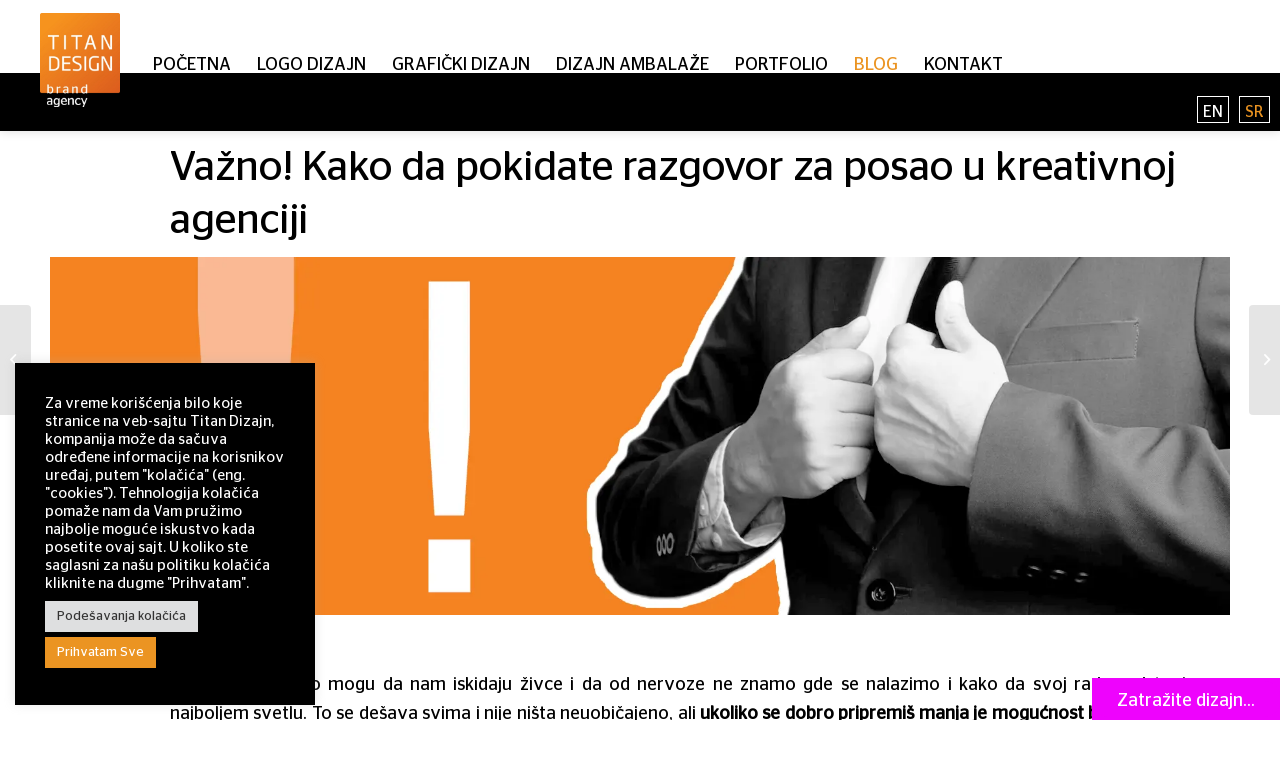

--- FILE ---
content_type: text/html; charset=UTF-8
request_url: https://titandizajn.com/vazno-kako-da-pokidate-razgovor-za-posao-u-kreativnoj-agenciji/
body_size: 23449
content:
<!DOCTYPE html>
<html lang="sr-RS" class="html_stretched responsive av-preloader-disabled av-default-lightbox  html_header_top html_logo_left html_main_nav_header html_menu_right html_custom html_header_sticky_disabled html_header_shrinking_disabled html_header_topbar_active html_mobile_menu_phone html_header_searchicon_disabled html_content_align_center html_header_unstick_top_disabled html_header_stretch html_minimal_header html_elegant-blog html_av-submenu-hidden html_av-submenu-display-click html_av-overlay-full html_av-submenu-clone html_entry_id_21300 av-cookies-no-cookie-consent av-no-preview html_text_menu_active ">
<head>
<meta charset="UTF-8" />


<!-- mobile setting -->
<meta name="viewport" content="width=device-width, initial-scale=1">

<!-- Scripts/CSS and wp_head hook -->
<meta name='robots' content='index, follow, max-image-preview:large, max-snippet:-1, max-video-preview:-1' />
	<style>img:is([sizes="auto" i], [sizes^="auto," i]) { contain-intrinsic-size: 3000px 1500px }</style>
	<link rel="alternate" hreflang="en" href="https://titandizajn.com/en/important-how-to-kick-off-the-job-interview-at-a-creative-agency/" />
<link rel="alternate" hreflang="sr" href="https://titandizajn.com/vazno-kako-da-pokidate-razgovor-za-posao-u-kreativnoj-agenciji/" />
<link rel="alternate" hreflang="x-default" href="https://titandizajn.com/vazno-kako-da-pokidate-razgovor-za-posao-u-kreativnoj-agenciji/" />
<style type="text/css">@font-face { font-family: 'star'; src: url('https://titandizajn.com/wp-content/plugins/woocommerce/assets/fonts/star.eot'); src: url('https://titandizajn.com/wp-content/plugins/woocommerce/assets/fonts/star.eot?#iefix') format('embedded-opentype'), 	  url('https://titandizajn.com/wp-content/plugins/woocommerce/assets/fonts/star.woff') format('woff'), 	  url('https://titandizajn.com/wp-content/plugins/woocommerce/assets/fonts/star.ttf') format('truetype'), 	  url('https://titandizajn.com/wp-content/plugins/woocommerce/assets/fonts/star.svg#star') format('svg'); font-weight: normal; font-style: normal;  } @font-face { font-family: 'WooCommerce'; src: url('https://titandizajn.com/wp-content/plugins/woocommerce/assets/fonts/WooCommerce.eot'); src: url('https://titandizajn.com/wp-content/plugins/woocommerce/assets/fonts/WooCommerce.eot?#iefix') format('embedded-opentype'), 	  url('https://titandizajn.com/wp-content/plugins/woocommerce/assets/fonts/WooCommerce.woff') format('woff'), 	  url('https://titandizajn.com/wp-content/plugins/woocommerce/assets/fonts/WooCommerce.ttf') format('truetype'), 	  url('https://titandizajn.com/wp-content/plugins/woocommerce/assets/fonts/WooCommerce.svg#WooCommerce') format('svg'); font-weight: normal; font-style: normal;  } </style>
	<!-- This site is optimized with the Yoast SEO plugin v26.4 - https://yoast.com/wordpress/plugins/seo/ -->
	<title>Važno! Kako da pokidate razgovor za posao u kreativnoj agenciji - Titan Dizajn Shop</title>
	<link rel="canonical" href="https://titandizajn.com/vazno-kako-da-pokidate-razgovor-za-posao-u-kreativnoj-agenciji/" />
	<meta property="og:locale" content="sr_RS" />
	<meta property="og:type" content="article" />
	<meta property="og:title" content="Važno! Kako da pokidate razgovor za posao u kreativnoj agenciji - Titan Dizajn Shop" />
	<meta property="og:url" content="https://titandizajn.com/vazno-kako-da-pokidate-razgovor-za-posao-u-kreativnoj-agenciji/" />
	<meta property="og:site_name" content="Titan Dizajn Shop" />
	<meta property="article:published_time" content="2022-12-22T10:14:01+00:00" />
	<meta property="article:modified_time" content="2022-12-29T21:43:59+00:00" />
	<meta property="og:image" content="https://titandizajn.com/wp-content/uploads/2022/12/Vazno-Kako-da-pokidate-razgovor-za-posao-u-kreativnoj-agencij-mobilni.webp" />
	<meta property="og:image:width" content="575" />
	<meta property="og:image:height" content="435" />
	<meta property="og:image:type" content="image/webp" />
	<meta name="author" content="Branka Milojević" />
	<meta name="twitter:card" content="summary_large_image" />
	<meta name="twitter:label1" content="Napisano od" />
	<meta name="twitter:data1" content="Branka Milojević" />
	<meta name="twitter:label2" content="Procenjeno vreme čitanja" />
	<meta name="twitter:data2" content="8 minuta" />
	<script type="application/ld+json" class="yoast-schema-graph">{"@context":"https://schema.org","@graph":[{"@type":"WebPage","@id":"https://titandizajn.com/vazno-kako-da-pokidate-razgovor-za-posao-u-kreativnoj-agenciji/","url":"https://titandizajn.com/vazno-kako-da-pokidate-razgovor-za-posao-u-kreativnoj-agenciji/","name":"Važno! Kako da pokidate razgovor za posao u kreativnoj agenciji - Titan Dizajn Shop","isPartOf":{"@id":"https://titandizajn.com/#website"},"primaryImageOfPage":{"@id":"https://titandizajn.com/vazno-kako-da-pokidate-razgovor-za-posao-u-kreativnoj-agenciji/#primaryimage"},"image":{"@id":"https://titandizajn.com/vazno-kako-da-pokidate-razgovor-za-posao-u-kreativnoj-agenciji/#primaryimage"},"thumbnailUrl":"https://titandizajn.com/wp-content/uploads/2022/12/Vazno-Kako-da-pokidate-razgovor-za-posao-u-kreativnoj-agencij-mobilni.webp","datePublished":"2022-12-22T10:14:01+00:00","dateModified":"2022-12-29T21:43:59+00:00","author":{"@id":"https://titandizajn.com/#/schema/person/711ab8aa89601f3c23a55a8327c69e48"},"breadcrumb":{"@id":"https://titandizajn.com/vazno-kako-da-pokidate-razgovor-za-posao-u-kreativnoj-agenciji/#breadcrumb"},"inLanguage":"sr-RS","potentialAction":[{"@type":"ReadAction","target":["https://titandizajn.com/vazno-kako-da-pokidate-razgovor-za-posao-u-kreativnoj-agenciji/"]}]},{"@type":"ImageObject","inLanguage":"sr-RS","@id":"https://titandizajn.com/vazno-kako-da-pokidate-razgovor-za-posao-u-kreativnoj-agenciji/#primaryimage","url":"https://titandizajn.com/wp-content/uploads/2022/12/Vazno-Kako-da-pokidate-razgovor-za-posao-u-kreativnoj-agencij-mobilni.webp","contentUrl":"https://titandizajn.com/wp-content/uploads/2022/12/Vazno-Kako-da-pokidate-razgovor-za-posao-u-kreativnoj-agencij-mobilni.webp","width":575,"height":435},{"@type":"BreadcrumbList","@id":"https://titandizajn.com/vazno-kako-da-pokidate-razgovor-za-posao-u-kreativnoj-agenciji/#breadcrumb","itemListElement":[{"@type":"ListItem","position":1,"name":"Početna","item":"https://titandizajn.com/pocetna/"},{"@type":"ListItem","position":2,"name":"Važno! Kako da pokidate razgovor za posao u kreativnoj agenciji"}]},{"@type":"WebSite","@id":"https://titandizajn.com/#website","url":"https://titandizajn.com/","name":"Titan Dizajn Shop","description":"Creative Agency","potentialAction":[{"@type":"SearchAction","target":{"@type":"EntryPoint","urlTemplate":"https://titandizajn.com/?s={search_term_string}"},"query-input":{"@type":"PropertyValueSpecification","valueRequired":true,"valueName":"search_term_string"}}],"inLanguage":"sr-RS"},{"@type":"Person","@id":"https://titandizajn.com/#/schema/person/711ab8aa89601f3c23a55a8327c69e48","name":"Branka Milojević","sameAs":["https://titandizajn.com"],"url":"https://titandizajn.com/author/titanbranka/"}]}</script>
	<!-- / Yoast SEO plugin. -->


<link rel='dns-prefetch' href='//ajax.googleapis.com' />
<link rel="alternate" type="application/rss+xml" title="Titan Dizajn Shop &raquo; dovod" href="https://titandizajn.com/feed/" />
<link rel="alternate" type="application/rss+xml" title="Titan Dizajn Shop &raquo; dovod komentara" href="https://titandizajn.com/comments/feed/" />
<link rel="alternate" type="application/rss+xml" title="Titan Dizajn Shop &raquo; dovod komentara na Važno! Kako da pokidate razgovor za posao u kreativnoj agenciji" href="https://titandizajn.com/vazno-kako-da-pokidate-razgovor-za-posao-u-kreativnoj-agenciji/feed/" />

<link data-minify="1" rel='stylesheet' id='avia-woocommerce-css-css' href='https://titandizajn.com/wp-content/cache/min/1/wp-content/themes/enfold/config-woocommerce/woocommerce-mod.css?ver=1764858734' type='text/css' media='all' />
<link data-minify="1" rel='stylesheet' id='avia-grid-css' href='https://titandizajn.com/wp-content/cache/min/1/wp-content/themes/enfold/css/grid.css?ver=1764858734' type='text/css' media='all' />
<link data-minify="1" rel='stylesheet' id='avia-base-css' href='https://titandizajn.com/wp-content/cache/min/1/wp-content/themes/enfold/css/base.css?ver=1764858734' type='text/css' media='all' />
<link data-minify="1" rel='stylesheet' id='avia-layout-css' href='https://titandizajn.com/wp-content/cache/min/1/wp-content/themes/enfold/css/layout.css?ver=1764858734' type='text/css' media='all' />
<link data-minify="1" rel='stylesheet' id='avia-module-blog-css' href='https://titandizajn.com/wp-content/cache/min/1/wp-content/themes/enfold/config-templatebuilder/avia-shortcodes/blog/blog.css?ver=1764858734' type='text/css' media='all' />
<link data-minify="1" rel='stylesheet' id='avia-module-postslider-css' href='https://titandizajn.com/wp-content/cache/min/1/wp-content/themes/enfold/config-templatebuilder/avia-shortcodes/postslider/postslider.css?ver=1764858734' type='text/css' media='all' />
<link data-minify="1" rel='stylesheet' id='avia-module-button-css' href='https://titandizajn.com/wp-content/cache/min/1/wp-content/themes/enfold/config-templatebuilder/avia-shortcodes/buttons/buttons.css?ver=1764858734' type='text/css' media='all' />
<link data-minify="1" rel='stylesheet' id='avia-module-buttonrow-css' href='https://titandizajn.com/wp-content/cache/min/1/wp-content/themes/enfold/config-templatebuilder/avia-shortcodes/buttonrow/buttonrow.css?ver=1764858734' type='text/css' media='all' />
<link data-minify="1" rel='stylesheet' id='avia-module-comments-css' href='https://titandizajn.com/wp-content/cache/min/1/wp-content/themes/enfold/config-templatebuilder/avia-shortcodes/comments/comments.css?ver=1764858734' type='text/css' media='all' />
<link data-minify="1" rel='stylesheet' id='avia-module-contact-css' href='https://titandizajn.com/wp-content/cache/min/1/wp-content/themes/enfold/config-templatebuilder/avia-shortcodes/contact/contact.css?ver=1764858734' type='text/css' media='all' />
<link data-minify="1" rel='stylesheet' id='avia-module-gallery-css' href='https://titandizajn.com/wp-content/cache/min/1/wp-content/themes/enfold/config-templatebuilder/avia-shortcodes/gallery/gallery.css?ver=1764858734' type='text/css' media='all' />
<link data-minify="1" rel='stylesheet' id='avia-module-maps-css' href='https://titandizajn.com/wp-content/cache/min/1/wp-content/themes/enfold/config-templatebuilder/avia-shortcodes/google_maps/google_maps.css?ver=1764858734' type='text/css' media='all' />
<link data-minify="1" rel='stylesheet' id='avia-module-gridrow-css' href='https://titandizajn.com/wp-content/cache/min/1/wp-content/themes/enfold/config-templatebuilder/avia-shortcodes/grid_row/grid_row.css?ver=1764858734' type='text/css' media='all' />
<link data-minify="1" rel='stylesheet' id='avia-module-heading-css' href='https://titandizajn.com/wp-content/cache/min/1/wp-content/themes/enfold/config-templatebuilder/avia-shortcodes/heading/heading.css?ver=1764858734' type='text/css' media='all' />
<link data-minify="1" rel='stylesheet' id='avia-module-rotator-css' href='https://titandizajn.com/wp-content/cache/min/1/wp-content/themes/enfold/config-templatebuilder/avia-shortcodes/headline_rotator/headline_rotator.css?ver=1764858734' type='text/css' media='all' />
<link data-minify="1" rel='stylesheet' id='avia-module-hr-css' href='https://titandizajn.com/wp-content/cache/min/1/wp-content/themes/enfold/config-templatebuilder/avia-shortcodes/hr/hr.css?ver=1764858734' type='text/css' media='all' />
<link data-minify="1" rel='stylesheet' id='avia-module-icon-css' href='https://titandizajn.com/wp-content/cache/min/1/wp-content/themes/enfold/config-templatebuilder/avia-shortcodes/icon/icon.css?ver=1764858734' type='text/css' media='all' />
<link data-minify="1" rel='stylesheet' id='avia-module-image-css' href='https://titandizajn.com/wp-content/cache/min/1/wp-content/themes/enfold/config-templatebuilder/avia-shortcodes/image/image.css?ver=1764858734' type='text/css' media='all' />
<link data-minify="1" rel='stylesheet' id='avia-module-masonry-css' href='https://titandizajn.com/wp-content/cache/min/1/wp-content/themes/enfold/config-templatebuilder/avia-shortcodes/masonry_entries/masonry_entries.css?ver=1764858734' type='text/css' media='all' />
<link data-minify="1" rel='stylesheet' id='avia-siteloader-css' href='https://titandizajn.com/wp-content/cache/min/1/wp-content/themes/enfold/css/avia-snippet-site-preloader.css?ver=1764858734' type='text/css' media='all' />
<link data-minify="1" rel='stylesheet' id='avia-module-numbers-css' href='https://titandizajn.com/wp-content/cache/min/1/wp-content/themes/enfold/config-templatebuilder/avia-shortcodes/numbers/numbers.css?ver=1764858734' type='text/css' media='all' />
<link data-minify="1" rel='stylesheet' id='avia-module-progress-bar-css' href='https://titandizajn.com/wp-content/cache/min/1/wp-content/themes/enfold/config-templatebuilder/avia-shortcodes/progressbar/progressbar.css?ver=1764858734' type='text/css' media='all' />
<link data-minify="1" rel='stylesheet' id='avia-module-slideshow-css' href='https://titandizajn.com/wp-content/cache/min/1/wp-content/themes/enfold/config-templatebuilder/avia-shortcodes/slideshow/slideshow.css?ver=1764858734' type='text/css' media='all' />
<link data-minify="1" rel='stylesheet' id='avia-module-social-css' href='https://titandizajn.com/wp-content/cache/min/1/wp-content/themes/enfold/config-templatebuilder/avia-shortcodes/social_share/social_share.css?ver=1764858734' type='text/css' media='all' />
<link data-minify="1" rel='stylesheet' id='avia-module-tabs-css' href='https://titandizajn.com/wp-content/cache/min/1/wp-content/themes/enfold/config-templatebuilder/avia-shortcodes/tabs/tabs.css?ver=1764858734' type='text/css' media='all' />
<link data-minify="1" rel='stylesheet' id='avia-module-timeline-css' href='https://titandizajn.com/wp-content/cache/min/1/wp-content/themes/enfold/config-templatebuilder/avia-shortcodes/timeline/timeline.css?ver=1764858734' type='text/css' media='all' />
<link data-minify="1" rel='stylesheet' id='avia-module-video-css' href='https://titandizajn.com/wp-content/cache/min/1/wp-content/themes/enfold/config-templatebuilder/avia-shortcodes/video/video.css?ver=1764858734' type='text/css' media='all' />
<link data-minify="1" rel='stylesheet' id='avia-module-catalogue-css' href='https://titandizajn.com/wp-content/cache/min/1/wp-content/themes/enfold/config-templatebuilder/avia-shortcodes/catalogue/catalogue.css?ver=1764858734' type='text/css' media='all' />
<style id='wp-emoji-styles-inline-css' type='text/css'>

	img.wp-smiley, img.emoji {
		display: inline !important;
		border: none !important;
		box-shadow: none !important;
		height: 1em !important;
		width: 1em !important;
		margin: 0 0.07em !important;
		vertical-align: -0.1em !important;
		background: none !important;
		padding: 0 !important;
	}
</style>
<link rel='stylesheet' id='wp-block-library-css' href='https://titandizajn.com/wp-includes/css/dist/block-library/style.min.css?ver=6.8.3' type='text/css' media='all' />
<style id='classic-theme-styles-inline-css' type='text/css'>
/*! This file is auto-generated */
.wp-block-button__link{color:#fff;background-color:#32373c;border-radius:9999px;box-shadow:none;text-decoration:none;padding:calc(.667em + 2px) calc(1.333em + 2px);font-size:1.125em}.wp-block-file__button{background:#32373c;color:#fff;text-decoration:none}
</style>
<style id='global-styles-inline-css' type='text/css'>
:root{--wp--preset--aspect-ratio--square: 1;--wp--preset--aspect-ratio--4-3: 4/3;--wp--preset--aspect-ratio--3-4: 3/4;--wp--preset--aspect-ratio--3-2: 3/2;--wp--preset--aspect-ratio--2-3: 2/3;--wp--preset--aspect-ratio--16-9: 16/9;--wp--preset--aspect-ratio--9-16: 9/16;--wp--preset--color--black: #000000;--wp--preset--color--cyan-bluish-gray: #abb8c3;--wp--preset--color--white: #ffffff;--wp--preset--color--pale-pink: #f78da7;--wp--preset--color--vivid-red: #cf2e2e;--wp--preset--color--luminous-vivid-orange: #ff6900;--wp--preset--color--luminous-vivid-amber: #fcb900;--wp--preset--color--light-green-cyan: #7bdcb5;--wp--preset--color--vivid-green-cyan: #00d084;--wp--preset--color--pale-cyan-blue: #8ed1fc;--wp--preset--color--vivid-cyan-blue: #0693e3;--wp--preset--color--vivid-purple: #9b51e0;--wp--preset--gradient--vivid-cyan-blue-to-vivid-purple: linear-gradient(135deg,rgba(6,147,227,1) 0%,rgb(155,81,224) 100%);--wp--preset--gradient--light-green-cyan-to-vivid-green-cyan: linear-gradient(135deg,rgb(122,220,180) 0%,rgb(0,208,130) 100%);--wp--preset--gradient--luminous-vivid-amber-to-luminous-vivid-orange: linear-gradient(135deg,rgba(252,185,0,1) 0%,rgba(255,105,0,1) 100%);--wp--preset--gradient--luminous-vivid-orange-to-vivid-red: linear-gradient(135deg,rgba(255,105,0,1) 0%,rgb(207,46,46) 100%);--wp--preset--gradient--very-light-gray-to-cyan-bluish-gray: linear-gradient(135deg,rgb(238,238,238) 0%,rgb(169,184,195) 100%);--wp--preset--gradient--cool-to-warm-spectrum: linear-gradient(135deg,rgb(74,234,220) 0%,rgb(151,120,209) 20%,rgb(207,42,186) 40%,rgb(238,44,130) 60%,rgb(251,105,98) 80%,rgb(254,248,76) 100%);--wp--preset--gradient--blush-light-purple: linear-gradient(135deg,rgb(255,206,236) 0%,rgb(152,150,240) 100%);--wp--preset--gradient--blush-bordeaux: linear-gradient(135deg,rgb(254,205,165) 0%,rgb(254,45,45) 50%,rgb(107,0,62) 100%);--wp--preset--gradient--luminous-dusk: linear-gradient(135deg,rgb(255,203,112) 0%,rgb(199,81,192) 50%,rgb(65,88,208) 100%);--wp--preset--gradient--pale-ocean: linear-gradient(135deg,rgb(255,245,203) 0%,rgb(182,227,212) 50%,rgb(51,167,181) 100%);--wp--preset--gradient--electric-grass: linear-gradient(135deg,rgb(202,248,128) 0%,rgb(113,206,126) 100%);--wp--preset--gradient--midnight: linear-gradient(135deg,rgb(2,3,129) 0%,rgb(40,116,252) 100%);--wp--preset--font-size--small: 13px;--wp--preset--font-size--medium: 20px;--wp--preset--font-size--large: 36px;--wp--preset--font-size--x-large: 42px;--wp--preset--spacing--20: 0.44rem;--wp--preset--spacing--30: 0.67rem;--wp--preset--spacing--40: 1rem;--wp--preset--spacing--50: 1.5rem;--wp--preset--spacing--60: 2.25rem;--wp--preset--spacing--70: 3.38rem;--wp--preset--spacing--80: 5.06rem;--wp--preset--shadow--natural: 6px 6px 9px rgba(0, 0, 0, 0.2);--wp--preset--shadow--deep: 12px 12px 50px rgba(0, 0, 0, 0.4);--wp--preset--shadow--sharp: 6px 6px 0px rgba(0, 0, 0, 0.2);--wp--preset--shadow--outlined: 6px 6px 0px -3px rgba(255, 255, 255, 1), 6px 6px rgba(0, 0, 0, 1);--wp--preset--shadow--crisp: 6px 6px 0px rgba(0, 0, 0, 1);}:where(.is-layout-flex){gap: 0.5em;}:where(.is-layout-grid){gap: 0.5em;}body .is-layout-flex{display: flex;}.is-layout-flex{flex-wrap: wrap;align-items: center;}.is-layout-flex > :is(*, div){margin: 0;}body .is-layout-grid{display: grid;}.is-layout-grid > :is(*, div){margin: 0;}:where(.wp-block-columns.is-layout-flex){gap: 2em;}:where(.wp-block-columns.is-layout-grid){gap: 2em;}:where(.wp-block-post-template.is-layout-flex){gap: 1.25em;}:where(.wp-block-post-template.is-layout-grid){gap: 1.25em;}.has-black-color{color: var(--wp--preset--color--black) !important;}.has-cyan-bluish-gray-color{color: var(--wp--preset--color--cyan-bluish-gray) !important;}.has-white-color{color: var(--wp--preset--color--white) !important;}.has-pale-pink-color{color: var(--wp--preset--color--pale-pink) !important;}.has-vivid-red-color{color: var(--wp--preset--color--vivid-red) !important;}.has-luminous-vivid-orange-color{color: var(--wp--preset--color--luminous-vivid-orange) !important;}.has-luminous-vivid-amber-color{color: var(--wp--preset--color--luminous-vivid-amber) !important;}.has-light-green-cyan-color{color: var(--wp--preset--color--light-green-cyan) !important;}.has-vivid-green-cyan-color{color: var(--wp--preset--color--vivid-green-cyan) !important;}.has-pale-cyan-blue-color{color: var(--wp--preset--color--pale-cyan-blue) !important;}.has-vivid-cyan-blue-color{color: var(--wp--preset--color--vivid-cyan-blue) !important;}.has-vivid-purple-color{color: var(--wp--preset--color--vivid-purple) !important;}.has-black-background-color{background-color: var(--wp--preset--color--black) !important;}.has-cyan-bluish-gray-background-color{background-color: var(--wp--preset--color--cyan-bluish-gray) !important;}.has-white-background-color{background-color: var(--wp--preset--color--white) !important;}.has-pale-pink-background-color{background-color: var(--wp--preset--color--pale-pink) !important;}.has-vivid-red-background-color{background-color: var(--wp--preset--color--vivid-red) !important;}.has-luminous-vivid-orange-background-color{background-color: var(--wp--preset--color--luminous-vivid-orange) !important;}.has-luminous-vivid-amber-background-color{background-color: var(--wp--preset--color--luminous-vivid-amber) !important;}.has-light-green-cyan-background-color{background-color: var(--wp--preset--color--light-green-cyan) !important;}.has-vivid-green-cyan-background-color{background-color: var(--wp--preset--color--vivid-green-cyan) !important;}.has-pale-cyan-blue-background-color{background-color: var(--wp--preset--color--pale-cyan-blue) !important;}.has-vivid-cyan-blue-background-color{background-color: var(--wp--preset--color--vivid-cyan-blue) !important;}.has-vivid-purple-background-color{background-color: var(--wp--preset--color--vivid-purple) !important;}.has-black-border-color{border-color: var(--wp--preset--color--black) !important;}.has-cyan-bluish-gray-border-color{border-color: var(--wp--preset--color--cyan-bluish-gray) !important;}.has-white-border-color{border-color: var(--wp--preset--color--white) !important;}.has-pale-pink-border-color{border-color: var(--wp--preset--color--pale-pink) !important;}.has-vivid-red-border-color{border-color: var(--wp--preset--color--vivid-red) !important;}.has-luminous-vivid-orange-border-color{border-color: var(--wp--preset--color--luminous-vivid-orange) !important;}.has-luminous-vivid-amber-border-color{border-color: var(--wp--preset--color--luminous-vivid-amber) !important;}.has-light-green-cyan-border-color{border-color: var(--wp--preset--color--light-green-cyan) !important;}.has-vivid-green-cyan-border-color{border-color: var(--wp--preset--color--vivid-green-cyan) !important;}.has-pale-cyan-blue-border-color{border-color: var(--wp--preset--color--pale-cyan-blue) !important;}.has-vivid-cyan-blue-border-color{border-color: var(--wp--preset--color--vivid-cyan-blue) !important;}.has-vivid-purple-border-color{border-color: var(--wp--preset--color--vivid-purple) !important;}.has-vivid-cyan-blue-to-vivid-purple-gradient-background{background: var(--wp--preset--gradient--vivid-cyan-blue-to-vivid-purple) !important;}.has-light-green-cyan-to-vivid-green-cyan-gradient-background{background: var(--wp--preset--gradient--light-green-cyan-to-vivid-green-cyan) !important;}.has-luminous-vivid-amber-to-luminous-vivid-orange-gradient-background{background: var(--wp--preset--gradient--luminous-vivid-amber-to-luminous-vivid-orange) !important;}.has-luminous-vivid-orange-to-vivid-red-gradient-background{background: var(--wp--preset--gradient--luminous-vivid-orange-to-vivid-red) !important;}.has-very-light-gray-to-cyan-bluish-gray-gradient-background{background: var(--wp--preset--gradient--very-light-gray-to-cyan-bluish-gray) !important;}.has-cool-to-warm-spectrum-gradient-background{background: var(--wp--preset--gradient--cool-to-warm-spectrum) !important;}.has-blush-light-purple-gradient-background{background: var(--wp--preset--gradient--blush-light-purple) !important;}.has-blush-bordeaux-gradient-background{background: var(--wp--preset--gradient--blush-bordeaux) !important;}.has-luminous-dusk-gradient-background{background: var(--wp--preset--gradient--luminous-dusk) !important;}.has-pale-ocean-gradient-background{background: var(--wp--preset--gradient--pale-ocean) !important;}.has-electric-grass-gradient-background{background: var(--wp--preset--gradient--electric-grass) !important;}.has-midnight-gradient-background{background: var(--wp--preset--gradient--midnight) !important;}.has-small-font-size{font-size: var(--wp--preset--font-size--small) !important;}.has-medium-font-size{font-size: var(--wp--preset--font-size--medium) !important;}.has-large-font-size{font-size: var(--wp--preset--font-size--large) !important;}.has-x-large-font-size{font-size: var(--wp--preset--font-size--x-large) !important;}
:where(.wp-block-post-template.is-layout-flex){gap: 1.25em;}:where(.wp-block-post-template.is-layout-grid){gap: 1.25em;}
:where(.wp-block-columns.is-layout-flex){gap: 2em;}:where(.wp-block-columns.is-layout-grid){gap: 2em;}
:root :where(.wp-block-pullquote){font-size: 1.5em;line-height: 1.6;}
</style>
<link data-minify="1" rel='stylesheet' id='cookie-law-info-css' href='https://titandizajn.com/wp-content/cache/min/1/wp-content/plugins/cookie-law-info/legacy/public/css/cookie-law-info-public.css?ver=1764858734' type='text/css' media='all' />
<link data-minify="1" rel='stylesheet' id='cookie-law-info-gdpr-css' href='https://titandizajn.com/wp-content/cache/min/1/wp-content/plugins/cookie-law-info/legacy/public/css/cookie-law-info-gdpr.css?ver=1764858734' type='text/css' media='all' />
<style id='productx-global-style-inline-css' type='text/css'>
:root {
			--productx-color1: #037fff;
			--productx-color2: #026fe0;
			--productx-color3: #071323;
			--productx-color4: #132133;
			--productx-color5: #34495e;
			--productx-color6: #787676;
			--productx-color7: #f0f2f3;
			--productx-color8: #f8f9fa;
			--productx-color9: #ffffff;
			}
</style>
<link data-minify="1" rel='stylesheet' id='wopb-css-css' href='https://titandizajn.com/wp-content/cache/min/1/wp-content/plugins/product-blocks/assets/css/wopb.css?ver=1764858734' type='text/css' media='all' />
<style id='woocommerce-inline-inline-css' type='text/css'>
.woocommerce form .form-row .required { visibility: visible; }
</style>
<link rel='stylesheet' id='wpml-legacy-dropdown-0-css' href='https://titandizajn.com/wp-content/plugins/sitepress-multilingual-cms/templates/language-switchers/legacy-dropdown/style.min.css?ver=1' type='text/css' media='all' />
<style id='wpml-legacy-dropdown-0-inline-css' type='text/css'>
.wpml-ls-statics-shortcode_actions, .wpml-ls-statics-shortcode_actions .wpml-ls-sub-menu, .wpml-ls-statics-shortcode_actions a {border-color:#EEEEEE;}.wpml-ls-statics-shortcode_actions a, .wpml-ls-statics-shortcode_actions .wpml-ls-sub-menu a, .wpml-ls-statics-shortcode_actions .wpml-ls-sub-menu a:link, .wpml-ls-statics-shortcode_actions li:not(.wpml-ls-current-language) .wpml-ls-link, .wpml-ls-statics-shortcode_actions li:not(.wpml-ls-current-language) .wpml-ls-link:link {color:#444444;background-color:#ffffff;}.wpml-ls-statics-shortcode_actions .wpml-ls-sub-menu a:hover,.wpml-ls-statics-shortcode_actions .wpml-ls-sub-menu a:focus, .wpml-ls-statics-shortcode_actions .wpml-ls-sub-menu a:link:hover, .wpml-ls-statics-shortcode_actions .wpml-ls-sub-menu a:link:focus {color:#000000;background-color:#eeeeee;}.wpml-ls-statics-shortcode_actions .wpml-ls-current-language > a {color:#444444;background-color:#ffffff;}.wpml-ls-statics-shortcode_actions .wpml-ls-current-language:hover>a, .wpml-ls-statics-shortcode_actions .wpml-ls-current-language>a:focus {color:#000000;background-color:#eeeeee;}
</style>
<link rel='stylesheet' id='wpml-legacy-horizontal-list-0-css' href='https://titandizajn.com/wp-content/plugins/sitepress-multilingual-cms/templates/language-switchers/legacy-list-horizontal/style.min.css?ver=1' type='text/css' media='all' />
<style id='wpml-legacy-horizontal-list-0-inline-css' type='text/css'>
.wpml-ls-sidebars-header-widget, .wpml-ls-sidebars-header-widget .wpml-ls-sub-menu, .wpml-ls-sidebars-header-widget a {border-color:#ffffff;}.wpml-ls-sidebars-header-widget a, .wpml-ls-sidebars-header-widget .wpml-ls-sub-menu a, .wpml-ls-sidebars-header-widget .wpml-ls-sub-menu a:link, .wpml-ls-sidebars-header-widget li:not(.wpml-ls-current-language) .wpml-ls-link, .wpml-ls-sidebars-header-widget li:not(.wpml-ls-current-language) .wpml-ls-link:link {color:#000000;}.wpml-ls-sidebars-header-widget .wpml-ls-sub-menu a:hover,.wpml-ls-sidebars-header-widget .wpml-ls-sub-menu a:focus, .wpml-ls-sidebars-header-widget .wpml-ls-sub-menu a:link:hover, .wpml-ls-sidebars-header-widget .wpml-ls-sub-menu a:link:focus {color:#eb9422;}.wpml-ls-sidebars-header-widget .wpml-ls-current-language > a {color:#eb9422;}
</style>
<link rel='stylesheet' id='wpml-menu-item-0-css' href='https://titandizajn.com/wp-content/plugins/sitepress-multilingual-cms/templates/language-switchers/menu-item/style.min.css?ver=1' type='text/css' media='all' />
<style id='wpml-menu-item-0-inline-css' type='text/css'>
.wpml-ls-slot-120, .wpml-ls-slot-120 a, .wpml-ls-slot-120 a:visited{color:#ffffff;}.wpml-ls-slot-120:hover, .wpml-ls-slot-120:hover a, .wpml-ls-slot-120 a:hover{color:#ffffff;}.wpml-ls-slot-120.wpml-ls-current-language, .wpml-ls-slot-120.wpml-ls-current-language a, .wpml-ls-slot-120.wpml-ls-current-language a:visited{color:#000000;}.wpml-ls-slot-120.wpml-ls-current-language:hover, .wpml-ls-slot-120.wpml-ls-current-language:hover a, .wpml-ls-slot-120.wpml-ls-current-language a:hover{color:#eb9422;}
#lang_sel img, #lang_sel_list img, #lang_sel_footer img { display: inline; }
</style>
<link rel='stylesheet' id='woo-variation-swatches-css' href='https://titandizajn.com/wp-content/plugins/woo-variation-swatches/assets/css/frontend.min.css?ver=1763544953' type='text/css' media='all' />
<style id='woo-variation-swatches-inline-css' type='text/css'>
:root {
--wvs-tick:url("data:image/svg+xml;utf8,%3Csvg filter='drop-shadow(0px 0px 2px rgb(0 0 0 / .8))' xmlns='http://www.w3.org/2000/svg'  viewBox='0 0 30 30'%3E%3Cpath fill='none' stroke='%23ffffff' stroke-linecap='round' stroke-linejoin='round' stroke-width='4' d='M4 16L11 23 27 7'/%3E%3C/svg%3E");

--wvs-cross:url("data:image/svg+xml;utf8,%3Csvg filter='drop-shadow(0px 0px 5px rgb(255 255 255 / .6))' xmlns='http://www.w3.org/2000/svg' width='72px' height='72px' viewBox='0 0 24 24'%3E%3Cpath fill='none' stroke='%23ff0000' stroke-linecap='round' stroke-width='0.6' d='M5 5L19 19M19 5L5 19'/%3E%3C/svg%3E");
--wvs-single-product-item-width:150px;
--wvs-single-product-item-height:150px;
--wvs-single-product-item-font-size:16px}
</style>
<link data-minify="1" rel='stylesheet' id='brands-styles-css' href='https://titandizajn.com/wp-content/cache/min/1/wp-content/plugins/woocommerce/assets/css/brands.css?ver=1764858734' type='text/css' media='all' />
<link data-minify="1" rel='stylesheet' id='mobile-style-css' href='https://titandizajn.com/wp-content/cache/min/1/wp-content/themes/enfold-child/mobile.css?ver=1764858734' type='text/css' media='all' />
<link data-minify="1" rel='stylesheet' id='font-style-css' href='https://titandizajn.com/wp-content/cache/min/1/wp-content/themes/enfold-child/fonts/fonts.css?ver=1764858734' type='text/css' media='all' />
<link data-minify="1" rel='stylesheet' id='avia-wpml-css' href='https://titandizajn.com/wp-content/cache/min/1/wp-content/themes/enfold/config-wpml/wpml-mod.css?ver=1764858734' type='text/css' media='all' />
<link data-minify="1" rel='stylesheet' id='avia-scs-css' href='https://titandizajn.com/wp-content/cache/min/1/wp-content/themes/enfold/css/shortcodes.css?ver=1764858734' type='text/css' media='all' />
<link data-minify="1" rel='stylesheet' id='avia-popup-css-css' href='https://titandizajn.com/wp-content/cache/min/1/wp-content/themes/enfold/js/aviapopup/magnific-popup.css?ver=1764858734' type='text/css' media='screen' />
<link data-minify="1" rel='stylesheet' id='avia-lightbox-css' href='https://titandizajn.com/wp-content/cache/min/1/wp-content/themes/enfold/css/avia-snippet-lightbox.css?ver=1764858734' type='text/css' media='screen' />
<link data-minify="1" rel='stylesheet' id='avia-widget-css-css' href='https://titandizajn.com/wp-content/cache/min/1/wp-content/themes/enfold/css/avia-snippet-widget.css?ver=1764858734' type='text/css' media='screen' />
<link data-minify="1" rel='stylesheet' id='avia-dynamic-css' href='https://titandizajn.com/wp-content/cache/min/1/wp-content/uploads/dynamic_avia/enfold_child.css?ver=1764858734' type='text/css' media='all' />
<link data-minify="1" rel='stylesheet' id='avia-custom-css' href='https://titandizajn.com/wp-content/cache/min/1/wp-content/themes/enfold/css/custom.css?ver=1764858734' type='text/css' media='all' />
<link data-minify="1" rel='stylesheet' id='avia-style-css' href='https://titandizajn.com/wp-content/cache/min/1/wp-content/themes/enfold-child/style.css?ver=1764858734' type='text/css' media='all' />





<script type="text/javascript" id="woocommerce-js-extra">
/* <![CDATA[ */
var woocommerce_params = {"ajax_url":"\/wp-admin\/admin-ajax.php","wc_ajax_url":"\/?wc-ajax=%%endpoint%%","i18n_password_show":"Prika\u017ei lozinku","i18n_password_hide":"Sakrij lozinku"};
/* ]]> */
</script>






<link rel="https://api.w.org/" href="https://titandizajn.com/wp-json/" /><link rel="alternate" title="JSON" type="application/json" href="https://titandizajn.com/wp-json/wp/v2/posts/21300" /><link rel="EditURI" type="application/rsd+xml" title="RSD" href="https://titandizajn.com/xmlrpc.php?rsd" />
<meta name="generator" content="WordPress 6.8.3" />
<meta name="generator" content="WooCommerce 10.3.5" />
<link rel='shortlink' href='https://titandizajn.com/?p=21300' />
<link rel="alternate" title="oEmbed (JSON)" type="application/json+oembed" href="https://titandizajn.com/wp-json/oembed/1.0/embed?url=https%3A%2F%2Ftitandizajn.com%2Fvazno-kako-da-pokidate-razgovor-za-posao-u-kreativnoj-agenciji%2F" />
<link rel="alternate" title="oEmbed (XML)" type="text/xml+oembed" href="https://titandizajn.com/wp-json/oembed/1.0/embed?url=https%3A%2F%2Ftitandizajn.com%2Fvazno-kako-da-pokidate-razgovor-za-posao-u-kreativnoj-agenciji%2F&#038;format=xml" />
<meta name="generator" content="WPML ver:4.8.5 stt:1,3,27,49;" />
<link data-minify="1" rel='stylesheet' id='avia-style-css'  href='https://titandizajn.com/wp-content/cache/min/1/wp-content/themes/enfold-child/style.css?ver=1764858734' type='text/css' media='all' />
<link data-minify="1" rel='stylesheet' id='avia-style-css-mob'  href='https://titandizajn.com/wp-content/cache/min/1/wp-content/themes/enfold-child/mobile.css?ver=1764858734' type='text/css' media='all' />
<link data-minify="1" rel='stylesheet' id='avia-style-font'  href='https://titandizajn.com/wp-content/cache/min/1/wp-content/themes/enfold-child/fonts/fonts.css?ver=1764858734' type='text/css' media='all' />
<link rel='stylesheet' id='avia-style-font1' href='https://titandizajn.com/wp-content/themes/enfold-child/fonts/stag/StagSans-Book.woff2' type='text/css' media='all' />


<link rel="profile" href="http://gmpg.org/xfn/11" />
<link rel="alternate" type="application/rss+xml" title="Titan Dizajn Shop RSS2 Feed" href="https://titandizajn.com/feed/" />
<link rel="pingback" href="https://titandizajn.com/xmlrpc.php" />

<style type='text/css' media='screen'>
 #top #header_main > .container, #top #header_main > .container .main_menu  .av-main-nav > li > a, #top #header_main #menu-item-shop .cart_dropdown_link{ height:131px; line-height: 131px; }
 .html_top_nav_header .av-logo-container{ height:131px;  }
 .html_header_top.html_header_sticky #top #wrap_all #main{ padding-top:159px; } 
</style>
<!--[if lt IE 9]><script src="https://titandizajn.com/wp-content/themes/enfold/js/html5shiv.js"></script><![endif]-->
<link rel="icon" href="https://titandizajn.com/wp-content/uploads/2022/06/Titandizajn.Logo_.svg" type="image/x-icon">
	<noscript><style>.woocommerce-product-gallery{ opacity: 1 !important; }</style></noscript>
	<link rel="icon" href="https://titandizajn.com/wp-content/uploads/2019/06/logo-36x36.png" sizes="32x32" />
<link rel="icon" href="https://titandizajn.com/wp-content/uploads/2019/06/logo.png" sizes="192x192" />
<link rel="apple-touch-icon" href="https://titandizajn.com/wp-content/uploads/2019/06/logo.png" />
<meta name="msapplication-TileImage" content="https://titandizajn.com/wp-content/uploads/2019/06/logo.png" />
		<style type="text/css" id="wp-custom-css">
			/**** Menu Brakepoint **** /

@media only screen and (max-width: 1600px) {.av-main-nav > li.menu-item-avia-special {
    display: block;
}
.av-main-nav > li {
    display: none;
}}

/**** Menu Brakepoint ****/

span.logo {
    max-width: 80px;
}
#top .flex_column_table.av-equal-height-column-flextable:not(:first-child) {
    margin-top: 0px;
}


/* Product page */

.cart-more-button a {
background-color: #eb9422 !important;
	border-radius: 0px;
	}
.main-product-page-td h1.product_title, .main-product-page-td h2 {
	 color: #ef7d00 !important;

	}
.main-product-page-td h1.product_title:after {
	 content: "by Titan Design Team";
	 display: block;
   color: #000000;
   font-size: 18px;
   font-weight: 600;
	 line-height: 20px;
	}
.main-product-page-td h2 {
	 font-size: 1.8em !important;

	}
/*.main-product-page-td li {
    list-style-type: "\00226B";
}*/
.single-product  div.product .main-product-page-td .woocommerce-product-gallery img {
    border-style: none;
    border-width: 0px;
}
.menu-product-page-td .wopb-row-content {
		padding: 0 5%;
}
.menu-product-page-td .wp-block-product-blocks-column {
		text-align: center;	 
}
.menu-product-page-td .wopb-product-wrapper .wopb-meta-cat, .wopb-product-wrapper .wopb-meta-tag {
    justify-content: center;
}
.menu-product-page-td .wopb-column-link:hover + 
p, .wopb-column-link:hover + .wp-block-product-blocks-product-meta a.wopb-meta-list-sku  {
	transition: all .4s;
	color: #ef7e00  !important;
	}
.mini-menu-single-pr-td .wopb-column-wrapper p {
	text-align: center;
}
.mini-menu-single-pr-td .wopb-product-wrapper .wopb-meta-cat {
	justify-content: center;
}
/*	
.cart-product-page .variations tr {
	display: flex;
	flex-wrap: wrap;

	}
.cart-product-page .variations tr th.label  {
	   width: 100% !important;
     border-top-style: none !important;
     border-left-style: none !important;
     border-style: none !important;
	   color: #fff ;
	   text-transform: capitalize;
	   font-family: 'StagSansBook' !important;
	   font-size: 4em;
	   padding-bottom: 21px;
	   

	}

.woo-variation-swatches .cart-product-page .variable-items-wrapper .variable-item:not(.radio-variable-item) {
    height: auto;
    width: 32%;
}
.woo-variation-swatches .cart-product-page .variable-items-wrapper {
    justify-content: center;
	  gap: 12px;
}
#top .cart-product-page .variations td {
    padding: 0px;
    width: 100% !important;
	  
}
#top .cart-product-page .variations_form {
    padding: 0px 0px;
	  border-style: none;
}
.cart-product-page form.variations_form div {
    width: 100% !important;
	  margin: 20px 0px 20px 0px
}
.cart-product-page .single_variation_wrap {
    margin: 0px 0px 20px 0px;
}
.cart-price {
    margin-top: -105px;
}
/*.cart-product-page .single_variation_wrap .woocommerce-variation-price {
    display: none;
}*/
.cart-product-variations-page .main_color, .cart-product-variations-page .main_color .avia_cart_buttons
 {
    background-color: #ffffff00;
}

.cart-product-variations-page .main_color div {
    border-color: #ebebeb00;
}
.cart-product-variations-page .main_color div,
.cart-product-variations-page .main_color .inner_product_header {
    background-color: #ffffff00;
	  padding: 0 0 0 !important;
}
.cart-product-variations-page .avia-arrow {
    display: none;
}
@media only screen and (min-width: 767px) {
.cart-product-variations-page .products .product {
    width: 32% !important;
	  margin: 0 2% 2% 0;
}
}
@media only screen and (max-width: 767px) {
.wopb-block-b2905e > .wopb-row-wrapper {
    background-image: linear-gradient(180deg,rgb(239,125,0) 20%,rgb(237,237,237) 20%);
}
	}
.cart-product-variations-page .inner_product_header_cell {
    display: flex;
    flex-wrap: wrap;
}
.cart-product-variations-page .woocommerce-loop-product__title {
    width: 100%;
	  color: #ee7c00 !important;
}
.cart-product-variations-page .price {
    width: 50%;
	  padding: 21px 0;
}
.cart-product-variations-page .avia_cart_buttons {
    opacity: 1;
    border-top-width: 0px;
    padding: 0;
	  display: flex;
    justify-content: flex-end;
	  margin-top: -59px;
}
.cart-product-variations-page .single_button .button {
	  margin: 0 !important;
    min-width: auto !important;
    width: 50% !important;
	  padding: 15px !important;
	  font-size: 21px !important;
  	color: #ffffff !important;
	  font-weight: 800;

}
.cart-product-variations-page .single_button .button:hover {
    transition: all .4s;
    background-color: #000000;
}
#top .cart-product-variations-page .avia_cart_buttons .button > span {
   display: none;
}
.cart-product-variations-page .product_type_variation:after {
   content: ">>";
	 padding-left: 6px;
}

#top .price, #top .price span, #top del, #top ins {
    font-size: 42px;
    font-weight: 900;
}
.shop-content-tab h2, .shop-content-tab h3, .shop-content-tab h4 {
    color: #ef7e00 !important;
	  margin-bottom: 3px !important;

}
.shop-content-tab p {
	  margin-top: 3px !important;

}
.shop-content-tab img {
	  margin-top: 18px !important;

}
.shop-content-tab li {
	  background-image: linear-gradient(180deg,rgb(246 246 246) 0%,rgba(237,237,237,0) 100%);	  
	  padding: 36px 18px 18px 18px;
	  margin-top: 21px;

}
.single-product div#main {
    max-width: 100%;
}
.wopb-builder-container {
	  max-width: 100% !important;

}
#tab1 .tab1-heder p, #tab1 .tab1-text p, #tab2 .tab2-text p, #tab2 .tab2-heder p, #tab3 .tab3-text p {
	 margin: 0px 0px 6px 0px;
}
#tab2 .tab2-hedding2 p, #tab3 .tab3-heder p, #tab3 .tab3-hedding2 p {
	 margin: 20px 0px 6px 0px;
}
#tab3 .tab3-text p {
	 color: #f7f7f7 !important;
}
#tab1 .tab1-heder p {
	 color: #f7f7f7 !important;
	font-size: 2em;
}
#tab3 .tab3-hedding2 p {
	 color: #ef7e00 !important;
}
#tab2 .tab2-heder p, #tab3 .tab3-heder p, #tab4 .tab4-heder p {
	 color: #ef7e00 !important;
	font-size: 2em;
}
@media screen and (min-width: 767px) {
.sub-menu {
    width: fit-content;
    display: flex;
    flex-wrap: wrap;
    padding: 18px 9px 18px 9px !important;
    background-color: #eb9422 !important;
}
.sub-menu span.avia-menu-text {
    font-size: 15px;
    color: #fff !important;
}
.header_color .main_menu .menu ul li a {
    background-color: #ffffff00 !important;
	  border-color: #ebebeb00;
}
.header_color .main_menu .menu ul li a span:hover {
    color: #000 !important;
}
	}
/* Checkout */

.woocommerce-checkout .container .av-content-full.units article, .woocommerce-cart .container .av-content-full.units article, .woocommerce-account .container .av-content-full.units article {
    width: 100%;
}

#top .check-payments-metod-td #payment {
    margin-top: 12px;
    border-width: 0px;
}
#top .check-payments-metod-td #payment ul.payment_methods li {
    border-width: 0 0 1px 0;
    padding: 10px;
}

/* shop page */

.woocommerce-shop .fullsize .content .entry-content-wrapper {
    width: 100%;
}
.shop-page-td h1 {
    color: #ee7c00 !important;
	  margin-bottom: 0px;
}
.shop-page-td .wopb-heading-inner {
    margin-top: 0px;
}

/* Order page */
#top #main .order-page-td .order_details {
    margin: 0 0 0;
    padding: 0px;
    border-width: 0px;
    border-radius: 3px;
}
#top .order-page-td .order_details li {
    border-right: 0px dotted #CCC;
    padding: 0 0 0 2em;
}
.order-page-td .wc-item-meta {
    display: none;
}

/* my account */

.my-account-page-td .woocommerce-MyAccount-navigation-link a:hover {
    color: #ee7c00;
}
.main_color .my-account-page-td .woocommerce-MyAccount-navigation-link.is-active a {
    color: #ee7c00;
}
.my-account-page-td .woocommerce-orders-table thead tr, .my-account-page-td .woocommerce-order-downloads thead tr {
    background-color: #000;
	  color: #ffffff;
}
.my-account-page-td .woocommerce-orders-table thead tr th, .my-account-page-td .woocommerce-order-downloads thead tr th {
    border: 0px;
}
#top #main .my-account-page-td .order_details {
    padding: 0px 0px 0px 0px !important;
    border-style: none;
    border-width: 0px;
}
.main_color address {
    color: #000000;
}
.my-account-page-td .woocommerce-MyAccount-content:has(form){
    padding: 20px;
	  background-color: #efefef;
	border-radius: 4px
}
.my-account-page-td .woocommerce-Button {
    font-size: 18px;
}
/* cart button */

.menu-item.cart_dropdown {
    display: none;
}
/* privacy policy */

.privacy-policy .container .av-content-full.units article {
    width: 100%;
}

@media screen and (min-width: 980px){
 .html_elegant-blog .privacy-policy h1.main-title.entry-title {
    margin-left: 0px;
	  text-align: center;
	     text-transform: uppercase !important;
	  
}
	}
 @media (min-width: 782px) {
.wp-block-columns:not(.is-not-stacked-on-mobile)>.wp-block-column {
    flex-basis: auto !important;
}
	 }		</style>
		<style type='text/css'>
@font-face {font-family: 'entypo-fontello'; font-weight: normal; font-style: normal; font-display: auto;
src: url('https://titandizajn.com/wp-content/themes/enfold/config-templatebuilder/avia-template-builder/assets/fonts/entypo-fontello.woff2') format('woff2'),
url('https://titandizajn.com/wp-content/themes/enfold/config-templatebuilder/avia-template-builder/assets/fonts/entypo-fontello.woff') format('woff'),
url('https://titandizajn.com/wp-content/themes/enfold/config-templatebuilder/avia-template-builder/assets/fonts/entypo-fontello.ttf') format('truetype'), 
url('https://titandizajn.com/wp-content/themes/enfold/config-templatebuilder/avia-template-builder/assets/fonts/entypo-fontello.svg#entypo-fontello') format('svg'),
url('https://titandizajn.com/wp-content/themes/enfold/config-templatebuilder/avia-template-builder/assets/fonts/entypo-fontello.eot'),
url('https://titandizajn.com/wp-content/themes/enfold/config-templatebuilder/avia-template-builder/assets/fonts/entypo-fontello.eot?#iefix') format('embedded-opentype');
} #top .avia-font-entypo-fontello, body .avia-font-entypo-fontello, html body [data-av_iconfont='entypo-fontello']:before{ font-family: 'entypo-fontello'; }
</style>

<!--
Debugging Info for Theme support: 

Theme: Enfold
Version: 4.7.6.2
Installed: enfold
AviaFramework Version: 5.0
AviaBuilder Version: 4.7.1.1
aviaElementManager Version: 1.0.1
- - - - - - - - - - -
ChildTheme: Enfold Child
ChildTheme Version: 1.0
ChildTheme Installed: enfold

ML:512-PU:200-PLA:30
WP:6.8.3
Compress: CSS:disabled - JS:disabled
Updates: disabled
PLAu:27
-->
</head>




<body id="top" class="wp-singular post-template-default single single-post postid-21300 single-format-standard wp-theme-enfold wp-child-theme-enfold-child rtl_columns stretched theme-enfold woocommerce-no-js woo-variation-swatches wvs-behavior-blur wvs-theme-enfold-child wvs-show-label wvs-tooltip av-recaptcha-enabled av-google-badge-hide" itemscope="itemscope" itemtype="https://schema.org/WebPage" >

	
	<div id='wrap_all'>

	
<header id='header' class='all_colors header_color light_bg_color  av_header_top av_logo_left av_main_nav_header av_menu_right av_custom av_header_sticky_disabled av_header_shrinking_disabled av_header_stretch av_mobile_menu_phone av_header_searchicon_disabled av_header_unstick_top_disabled av_minimal_header av_bottom_nav_disabled  av_header_border_disabled'  role="banner" itemscope="itemscope" itemtype="https://schema.org/WPHeader" >

		<div id='header_meta' class='container_wrap container_wrap_meta  av_secondary_right av_extra_header_active av_entry_id_21300'>
		
			      <div class='container'>
			      <nav class='sub_menu'  role="navigation" itemscope="itemscope" itemtype="https://schema.org/SiteNavigationElement" ><ul id="avia2-menu" class="menu"><li id="menu-item-wpml-ls-120-en" class="menu-item-language menu-item wpml-ls-slot-120 wpml-ls-item wpml-ls-item-en wpml-ls-menu-item wpml-ls-first-item menu-item-type-wpml_ls_menu_item menu-item-object-wpml_ls_menu_item menu-item-wpml-ls-120-en"><a href="https://titandizajn.com/en/important-how-to-kick-off-the-job-interview-at-a-creative-agency/" title="Switch to EN" aria-label="Switch to EN" role="menuitem"><span class="wpml-ls-native" lang="en">EN</span></a></li>
<li id="menu-item-wpml-ls-120-sr" class="menu-item-language menu-item-language-current menu-item wpml-ls-slot-120 wpml-ls-item wpml-ls-item-sr wpml-ls-current-language wpml-ls-menu-item wpml-ls-last-item menu-item-type-wpml_ls_menu_item menu-item-object-wpml_ls_menu_item menu-item-wpml-ls-120-sr"><a href="https://titandizajn.com/vazno-kako-da-pokidate-razgovor-za-posao-u-kreativnoj-agenciji/" role="menuitem"><span class="wpml-ls-native" lang="sr">SR</span></a></li>
</ul></nav>			      </div>
		</div>

		<div  id='header_main' class='container_wrap container_wrap_logo'>
	
        <ul  class = 'menu-item cart_dropdown ' data-success='was added to the cart'><li class='cart_dropdown_first'><a class='cart_dropdown_link' href='https://titandizajn.com/korpa/'><span aria-hidden='true' data-av_icon='' data-av_iconfont='entypo-fontello'></span><span class='av-cart-counter'>0</span><span class='avia_hidden_link_text'>Shopping Cart</span></a><!--<span class='cart_subtotal'><span class="woocommerce-Price-amount amount"><bdi>0&nbsp;<span class="woocommerce-Price-currencySymbol">Din.</span></bdi></span></span>--><div class='dropdown_widget dropdown_widget_cart'><div class='avia-arrow'></div><div class="widget_shopping_cart_content"></div></div></li></ul><div class='container av-logo-container'><div class='inner-container'><span class='logo'><a href='https://titandizajn.com/'><img height="100" width="300" src='https://titandizajn.com/wp-content/uploads/2023/06/Titandizajn.Logo_-256x300.webp' alt='Titan Dizajn Shop' title='' /></a></span><nav class='main_menu' data-selectname='Select a page'  role="navigation" itemscope="itemscope" itemtype="https://schema.org/SiteNavigationElement" ><div class="avia-menu av-main-nav-wrap"><ul id="avia-menu" class="menu av-main-nav"><li id="menu-item-2295" class="menu-item menu-item-type-post_type menu-item-object-page menu-item-home menu-item-top-level menu-item-top-level-1"><a href="https://titandizajn.com/" itemprop="url"><span class="avia-bullet"></span><span class="avia-menu-text">Početna</span><span class="avia-menu-fx"><span class="avia-arrow-wrap"><span class="avia-arrow"></span></span></span></a></li>
<li id="menu-item-16359" class="menu-item menu-item-type-post_type menu-item-object-page menu-item-top-level menu-item-top-level-2"><a title="logo dizajn" href="https://titandizajn.com/logo-dizajn/" itemprop="url"><span class="avia-bullet"></span><span class="avia-menu-text">Logo Dizajn</span><span class="avia-menu-fx"><span class="avia-arrow-wrap"><span class="avia-arrow"></span></span></span></a></li>
<li id="menu-item-16363" class="menu-item menu-item-type-post_type menu-item-object-page menu-item-has-children menu-item-mega-parent  menu-item-top-level menu-item-top-level-3"><a title="graficki dizajn" href="https://titandizajn.com/graficki-dizajn/" itemprop="url"><span class="avia-bullet"></span><span class="avia-menu-text">Grafički Dizajn</span><span class="avia-menu-fx"><span class="avia-arrow-wrap"><span class="avia-arrow"></span></span></span></a>
<div class='avia_mega_div avia_mega3 nine units'>

<ul class="sub-menu">
	<li id="menu-item-22746" class="menu-item menu-item-type-post_type menu-item-object-page avia_mega_menu_columns_3 three units  avia_mega_menu_columns_first"><span class='mega_menu_title heading-color av-special-font'><a href='https://titandizajn.com/dizajn-kataloga/'>Dizajn Kataloga</a></span></li>
	<li id="menu-item-22745" class="menu-item menu-item-type-post_type menu-item-object-page avia_mega_menu_columns_3 three units "><span class='mega_menu_title heading-color av-special-font'><a href='https://titandizajn.com/dizajn-plakata/'>Dizajn plakata</a></span></li>
	<li id="menu-item-22764" class="menu-item menu-item-type-post_type menu-item-object-page avia_mega_menu_columns_3 three units avia_mega_menu_columns_last"><span class='mega_menu_title heading-color av-special-font'><a href='https://titandizajn.com/dizajn-bilborda/'>Dizajn Bilborda</a></span></li>
</ul>

</div>
</li>
<li id="menu-item-16364" class="menu-item menu-item-type-post_type menu-item-object-page menu-item-mega-parent  menu-item-top-level menu-item-top-level-4"><a href="https://titandizajn.com/dizajn-ambalaze/" itemprop="url"><span class="avia-bullet"></span><span class="avia-menu-text">Dizajn Ambalaže</span><span class="avia-menu-fx"><span class="avia-arrow-wrap"><span class="avia-arrow"></span></span></span></a></li>
<li id="menu-item-2319" class="menu-item menu-item-type-post_type menu-item-object-page menu-item-top-level menu-item-top-level-5"><a href="https://titandizajn.com/portfolio/" itemprop="url"><span class="avia-bullet"></span><span class="avia-menu-text">Portfolio</span><span class="avia-menu-fx"><span class="avia-arrow-wrap"><span class="avia-arrow"></span></span></span></a></li>
<li id="menu-item-5271" class="menu-item menu-item-type-post_type menu-item-object-page current_page_parent menu-item-has-children menu-item-top-level menu-item-top-level-6 current-menu-item"><a href="https://titandizajn.com/blog/" itemprop="url"><span class="avia-bullet"></span><span class="avia-menu-text">Blog</span><span class="avia-menu-fx"><span class="avia-arrow-wrap"><span class="avia-arrow"></span></span></span></a>


<ul class="sub-menu">
	<li id="menu-item-21299" class="menu-item menu-item-type-taxonomy menu-item-object-category"><a href="https://titandizajn.com/blog/case-study-sr/" itemprop="url"><span class="avia-bullet"></span><span class="avia-menu-text">Case study</span></a></li>
</ul>
</li>
<li id="menu-item-2318" class="menu-item menu-item-type-post_type menu-item-object-page menu-item-top-level menu-item-top-level-7"><a href="https://titandizajn.com/kontakt/" itemprop="url"><span class="avia-bullet"></span><span class="avia-menu-text">Kontakt</span><span class="avia-menu-fx"><span class="avia-arrow-wrap"><span class="avia-arrow"></span></span></span></a></li>
<li class="av-burger-menu-main menu-item-avia-special ">
	        			<a href="#" aria-label="Menu" aria-hidden="false">
							<span class="av-hamburger av-hamburger--spin av-js-hamburger">
								<span class="av-hamburger-box">
						          <span class="av-hamburger-inner"></span>
						          <strong>Menu</strong>
								</span>
							</span>
							<span class="avia_hidden_link_text">Menu</span>
						</a>
	        		   </li></ul></div></nav></div> </div> 
		<!-- end container_wrap-->
		</div>
		<div class='header_bg'></div>

<!-- end header -->
</header>
		
	<div id='main' class='all_colors' data-scroll-offset='0'>

	<div class='stretch_full container_wrap alternate_color light_bg_color title_container'><div class='container'><h1 class='main-title entry-title '><a href='https://titandizajn.com/vazno-kako-da-pokidate-razgovor-za-posao-u-kreativnoj-agenciji/' rel='bookmark' title='Permanent Link: Važno! Kako da pokidate razgovor za posao u kreativnoj agenciji'  itemprop="headline" >Važno! Kako da pokidate razgovor za posao u kreativnoj agenciji</a></h1></div></div><div   class='main_color container_wrap_first container_wrap fullsize' style=' '  ><div class='container' ><main  role="main" itemscope="itemscope" itemtype="https://schema.org/Blog"  class='template-page content  av-content-full alpha units'><div class='post-entry post-entry-type-page post-entry-21300'><div class='entry-content-wrapper clearfix'><div  class='avia-image-container  av-styling-   av-small-hide av-mini-hide  avia-builder-el-0  el_before_av_image  avia-builder-el-first  avia-align-center '  itemprop="image" itemscope="itemscope" itemtype="https://schema.org/ImageObject"  ><div class='avia-image-container-inner'><div class='avia-image-overlay-wrap'><img class='avia_image' src='https://titandizajn.com/wp-content/uploads/2022/12/Vazno-Kako-da-pokidate-razgovor-za-posao-u-kreativnoj-agenciji-pc.webp' alt='' title='Važno! Kako da pokidate razgovor za posao u kreativnoj agenciji-pc' height="553" width="1821"  itemprop="thumbnailUrl"  /></div></div></div>
<div  class='avia-image-container  av-styling-   av-desktop-hide av-medium-hide  avia-builder-el-1  el_after_av_image  el_before_av_textblock  avia-align-center '  itemprop="image" itemscope="itemscope" itemtype="https://schema.org/ImageObject"  ><div class='avia-image-container-inner'><div class='avia-image-overlay-wrap'><img class='avia_image' src='https://titandizajn.com/wp-content/uploads/2022/12/Vazno-Kako-da-pokidate-razgovor-za-posao-u-kreativnoj-agencij-mobilni.webp' alt='' title='Važno! Kako da pokidate razgovor za posao u kreativnoj agencij-mobilni' height="435" width="575"  itemprop="thumbnailUrl"  /></div></div></div>
<section class="av_textblock_section "  itemscope="itemscope" itemtype="https://schema.org/BlogPosting" itemprop="blogPost" ><div class='avia_textblock blog-content '   itemprop="text" ><p>Intervjui za posao mogu da nam iskidaju živce i da od nervoze ne znamo gde se nalazimo i kako da svoj rad predstavimo u najboljem svetlu. To se dešava svima i nije ništa neuobičajeno, ali <strong>ukoliko se dobro pripremiš manja je mogućnost blokade</strong>. Važno je da dobro upoznaš budućeg poslodavca i pripremiš pitanja za njega, kako bi komunikacija tekla dvosmerno i kako se ne bi osećao kao da si u kvizu.</p>
<p>Kao što znaš, naša agencija s vremena na vreme raspisuje konkurse za prijem novih kolega u tim i imamo puno iskustva u intervjuisanju novih talenata u marketinškoj industriji. Zato smo rešili da <strong>pretočimo sva naša iskustva u jedan tekst</strong> <strong>na blogu, kako bi svi budući kandidati mogli da se dobro pripreme za razgovor i znaju koje vrednosti i znanja cenimo</strong>.</p>
<p>Ako si se odlučio da budeš deo kreativne industrije, ili to već jesi neko vreme, ovo je sasvim sigurno tekst koji ćeš želeti da pročitaš. Bez obzira koliko godina iskustva imaš, uvek je dobro imati na jednom mestu sve smernice za odlazak na razgovor za posao.</p>
</div></section>
<div  class='avia-image-container  av-styling-   av-small-hide av-mini-hide  avia-builder-el-3  el_after_av_textblock  el_before_av_image  avia-align-center '  itemprop="image" itemscope="itemscope" itemtype="https://schema.org/ImageObject"  ><div class='avia-image-container-inner'><div class='avia-image-overlay-wrap'><img class='avia_image' src='https://titandizajn.com/wp-content/uploads/2022/12/Pre-intervjua-priprema-pc.webp' alt='' title='Pre intervjua- priprema-pc' height="553" width="1821"  itemprop="thumbnailUrl"  /></div></div></div>
<div  class='avia-image-container  av-styling-   av-desktop-hide av-medium-hide  avia-builder-el-4  el_after_av_image  el_before_av_textblock  avia-align-center '  itemprop="image" itemscope="itemscope" itemtype="https://schema.org/ImageObject"  ><div class='avia-image-container-inner'><div class='avia-image-overlay-wrap'><img class='avia_image' src='https://titandizajn.com/wp-content/uploads/2022/12/Pre-intervjua-priprema-mobilni.webp' alt='' title='Pre intervjua- priprema-mobilni' height="435" width="575"  itemprop="thumbnailUrl"  /></div></div></div>
<section class="av_textblock_section "  itemscope="itemscope" itemtype="https://schema.org/BlogPosting" itemprop="blogPost" ><div class='avia_textblock blog-content '   itemprop="text" ><h2>Pre intervjua- priprema</h2>
<p>Pre nego što dođeš kod nas, dobro se pripremi! <strong>Budi spreman da odgovaraš na pitanja, ali i da ih postavljaš</strong>. Pitaćemo te o prethodnim iskustvima u marketingu, dizajnu i dr. Zanimaće nas zašto želiš da radiš sa nama i šta ti se najviše dopalo u vezi sa agencijom. Ovo pretpostavlja da si uradio malo istraživanje o nama, što ti mi i preporučujemo. A evo i liste koje treba da se držiš kada se pripremaš za razgovor u marketinškoj agenciji:</p>
<ul>
<li><strong>Upoznaj agenciju i poziciju za koju se prijavljuješ</strong> (ovo će nam pokazati da si zainteresovan za posao i da si se pripremio),</li>
<li><strong>Pripremi pitanja za nas</strong> (na ovaj način možeš da saznaš sve ono što nismo naveli u oglasu, a možda ti je važno),</li>
<li><strong>Planiraj kako ćeš stići do nas i budi tačan </strong>(svojom tačnošću ćeš nam pokazati da možemo da računamo na tebe i da si ozbiljno zainteresovan za saradnju),</li>
<li><strong>Isprintaj CV</strong> i još jednom pređi sve što si u njemu napisao (veći deo intervjua će biti baziran na tvojim prethodnim iskustvima),</li>
<li><strong>Izaberi šta ćeš obući </strong>(dress code kod nas je business casual, tako da se ne moraš previše potruditi).</li>
</ul>
</div></section>
<div  class='avia-image-container  av-styling-   av-small-hide av-mini-hide  avia-builder-el-6  el_after_av_textblock  el_before_av_image  avia-align-center '  itemprop="image" itemscope="itemscope" itemtype="https://schema.org/ImageObject"  ><div class='avia-image-container-inner'><div class='avia-image-overlay-wrap'><img class='avia_image' src='https://titandizajn.com/wp-content/uploads/2022/12/Intervju-izbegni-ove-greske-pc.webp' alt='' title='Intervju- izbegni ove greške!-pc' height="553" width="1821"  itemprop="thumbnailUrl"  /></div></div></div>
<div  class='avia-image-container  av-styling-   av-desktop-hide av-medium-hide  avia-builder-el-7  el_after_av_image  el_before_av_textblock  avia-align-center '  itemprop="image" itemscope="itemscope" itemtype="https://schema.org/ImageObject"  ><div class='avia-image-container-inner'><div class='avia-image-overlay-wrap'><img class='avia_image' src='https://titandizajn.com/wp-content/uploads/2022/12/Intervju-izbegni-ove-greske-mobilni.webp' alt='' title='Intervju- izbegni ove greške!-mobilni' height="435" width="575"  itemprop="thumbnailUrl"  /></div></div></div>
<section class="av_textblock_section "  itemscope="itemscope" itemtype="https://schema.org/BlogPosting" itemprop="blogPost" ><div class='avia_textblock blog-content '   itemprop="text" ><h2>Intervju- izbegni ove greške!</h2>
<p>Čak iako si siguran da u potpunosti ispunjavaš sve kriterijume koje smo naveli u konkursu za posao, može se desiti da ipak budeš nervozan kada uđeš na intervju. Kako bi izbegao potencijalne greške, zbog nervoze, važno je da zapamtiš sledeće naše savete.</p>
<h3>Obrati pažnju na neverbalnu komunikaciju</h3>
<p>Obraćamo pažnju na tvoje odgovore i oni su nam jako važni, ali isto tako nam je <strong>važan način na koji nam prezentuješ informacije</strong>. Da li gledaš sagovornika pravo u oči, kakav stisak ruke imaš i da li držiš ruke prekrštene dok razgovaraš? Sve ovo govori o tvom karakteru i može biti jedan od odlučujućih faktora na kraju procesa selekcije. <strong>Zato se potrudi da pokažeš svoju zainteresovanost </strong>na razgovoru za posao, tako što ćeš sedeti pravo i blago nagnuto ka sagovorniku. <strong>Iskren osmeh</strong> uvek prija sagovorniku i opušta atmosferu tokom intervjua, dok naglašavanje ključnih reči gestikulacijom može da pokaže samouverenost.</p>
<h3>Nemoj da dođeš nepripremljen</h3>
<p>Dizajn, digitalni marketing, brending i ostalo čime se bavimo u okviru agencije, podrazumeva da poznaješ određenu terminologiju. <strong>Od tebe očekujemo da razumeš i budeš spreman da naučiš, ukoliko ne znaš, određene termine</strong> koji su svojstveni agencijskom okruženju. Naravno da ne treba da se izbacuješ 100 stručnim žargonskih reči u sekundi tokom intervjua, ali je važno da poznaješ osnovne <a href="https://titandizajn.com/recnik-marketinskih-pojmova-i-skracenica-koje-morate-da-znate/">marketinške pojmove i skraćenice</a> ili <a href="https://titandizajn.com/pojasnjavamo-25-najcesce-koriscenih-dizajnerskih-termina/">najčešće korišćene dizajnerske termine</a>. Tako ćeš moći sa dovoljno samopouzdanja da razgovaraš sa našim kolegama.</p>
<h3>Nemoj biti skroman u vezi sa prethodnim uspesima</h3>
<p>Intervju za posao je tvoj trenutak da zasijaš, pa iskoristi ga i <strong>pokaži nam kako tvoji odlični rezultati iz prošlosti mogu da budu tvoja najbolja preporuka za budućnost </strong>i uklapanje u naš tim. Otvoreno govori o svojim veštinama, kursevima koje si završio i poznavanju alata, jer je to ono što nas interesuje. Slobodno reci na čemu do sada nisi radio, zato što ćemo tako znati da ti je potrebna pomoć kolega. Verujemo u tebe da ćeš na kraju savladati sve nepoznanice, samo je važno da znamo na čemu treba da radimo.</p>
</div></section>
<div  class='avia-image-container  av-styling-   av-small-hide av-mini-hide  avia-builder-el-9  el_after_av_textblock  el_before_av_image  avia-align-center '  itemprop="image" itemscope="itemscope" itemtype="https://schema.org/ImageObject"  ><div class='avia-image-container-inner'><div class='avia-image-overlay-wrap'><img class='avia_image' src='https://titandizajn.com/wp-content/uploads/2022/12/Nakon-intervjua-ostanimo-u-kontaktu-pc.webp' alt='' title='Nakon intervjua- ostanimo u kontaktu-pc' height="553" width="1821"  itemprop="thumbnailUrl"  /></div></div></div>
<div  class='avia-image-container  av-styling-   av-desktop-hide av-medium-hide  avia-builder-el-10  el_after_av_image  el_before_av_textblock  avia-align-center '  itemprop="image" itemscope="itemscope" itemtype="https://schema.org/ImageObject"  ><div class='avia-image-container-inner'><div class='avia-image-overlay-wrap'><img class='avia_image' src='https://titandizajn.com/wp-content/uploads/2022/12/Nakon-intervjua-ostanimo-u-kontaktu-mobilni.webp' alt='' title='Nakon intervjua- ostanimo u kontaktu-mobilni' height="435" width="575"  itemprop="thumbnailUrl"  /></div></div></div>
<section class="av_textblock_section "  itemscope="itemscope" itemtype="https://schema.org/BlogPosting" itemprop="blogPost" ><div class='avia_textblock blog-content '   itemprop="text" ><h2>Nakon intervjua- ostanimo u kontaktu</h2>
<p>Intervju je prošao i sada je vreme da budeš strpljiv i sačekaš odluku. Međutim, to ne znači da treba da budeš tih i da više nikada ne čujemo ništa od tebe. Jako je <strong>važno da se zahvališ agenciji na sastanku</strong> i pošalješ jedan uljudan imejl u kome možeš da sumiraš ukratko kako je sve prošlo. Probaj da ubaciš nešto iz intervjua, kako bi se izdvojio u odnosu na druge kandidate i kako bi te zapamtili.</p>
<p><strong>Nemoj slati više poruka, imejlova ili zvati nekoliko puta nakon intervjua</strong>, jer to može da se učini previše poslodavcu. Balans je sve! Jednostavno ponekad ima mnogo kandidata, pa je potrebno nekoliko dana da se donese odluka, a kako mi nismo profesionalni HR stručnjaci, nama je često potrebno i malo više.</p>
<p>Još jedan važan savet- <strong>ako ti se učini da neki posao nije za tebe, nemoj samo da ne odgovaraš na pozive i imjelove, već jasno stavi do znanja agenciji da si se predomislio</strong>. Kolege odvoje svoje vreme da se pripreme za intervju i za svakog kandidata, pa je najmanje što možeš uraditi da se javiš na poziv ili imejl i objasniš kako se povlačiš iz procesa.</p>
</div></section>
<div  class='avia-image-container  av-styling-   av-small-hide av-mini-hide  avia-builder-el-12  el_after_av_textblock  el_before_av_image  avia-align-center '  itemprop="image" itemscope="itemscope" itemtype="https://schema.org/ImageObject"  ><div class='avia-image-container-inner'><div class='avia-image-overlay-wrap'><img class='avia_image' src='https://titandizajn.com/wp-content/uploads/2022/12/Svet-marketinga-te-ceka-postani-njegov-deo-pc.webp' alt='' title='Svet marketinga te čeka, postani njegov deo-pc' height="553" width="1821"  itemprop="thumbnailUrl"  /></div></div></div>
<div  class='avia-image-container  av-styling-   av-desktop-hide av-medium-hide  avia-builder-el-13  el_after_av_image  avia-builder-el-last  avia-align-center '  itemprop="image" itemscope="itemscope" itemtype="https://schema.org/ImageObject"  ><div class='avia-image-container-inner'><div class='avia-image-overlay-wrap'><img class='avia_image' src='https://titandizajn.com/wp-content/uploads/2022/12/Svet-marketinga-te-ceka-postani-njegov-deo-mobilni.webp' alt='' title='Svet marketinga te čeka, postani njegov deo-mobilni' height="435" width="575"  itemprop="thumbnailUrl"  /></div></div></div>
</div></div></main><!-- close content main element --> <!-- section close by builder template -->		</div><!--end builder template--></div><!-- close default .container_wrap element -->						<div class='container_wrap footer_color' id='footer'>

					<div class='container'>

						<div class='flex_column   first el_before_'><section id="avia_mailchimp_widget-3" class="widget clearfix avia_mailchimp_widget"><h3 class="widgettitle">Newsletter</h3><div class='av-mailchimp-widget av-mailchimp-widget-style- '><form action="https://titandizajn.com/vazno-kako-da-pokidate-razgovor-za-posao-u-kreativnoj-agenciji/" method="post"  data-av-custom-send='mailchimp_send' class="avia_ajax_form av-form-labels-hidden    avia-mailchimp-form " data-avia-form-id="1" data-avia-redirect='' ><fieldset><p class='  first_form  form_element form_fullwidth av-last-visible-form-element' id='element_avia_0_1'><label for="avia_0_1">Email Address <abbr class="required" title="required">*</abbr></label> <input name="avia_0_1" class="text_input is_email" type="text" id="avia_0_1" value=""  placeholder='Email Address*'/></p><p class="hidden"><input type="text" name="avia_avia_username_1" class="hidden " id="avia_avia_username_1" value="" /></p><p class="form_element "><input type="hidden" value="1" name="avia_generated_form1" /><input type="submit" value="Prijavite se" class="button"  data-sending-label="Sending"/></p></fieldset></form><div id="ajaxresponse_1" class="ajaxresponse ajaxresponse_1 hidden"></div></div><span class="seperator extralight-border"></span></section><section id="custom_html-7" class="widget_text widget clearfix widget_custom_html"><div class="textwidget custom-html-widget"><div style="display: none;"><!-- Begin Mailchimp Signup Form -->
<link data-minify="1" href="https://titandizajn.com/wp-content/cache/min/1/embedcode/classic-10_7.css?ver=1764858734" rel="stylesheet" type="text/css">
<style type="text/css">
	#mc_embed_signup{background:#fff; clear:left; font:14px Helvetica,Arial,sans-serif; }
	/* Add your own Mailchimp form style overrides in your site stylesheet or in this style block.
	   We recommend moving this block and the preceding CSS link to the HEAD of your HTML file. */
</style>
<div id="mc_embed_signup">
<form action="https://titandizajn.us6.list-manage.com/subscribe/post?u=deeb36bbd93423c129d0523b0&amp;id=b07fb13509" method="post" id="mc-embedded-subscribe-form" name="mc-embedded-subscribe-form" class="validate" target="_blank" novalidate>
    <div id="mc_embed_signup_scroll">
	<h2>Subscribe</h2>
<div class="indicates-required"><span class="asterisk">*</span> indicates required</div>
<div class="mc-field-group">
	<label for="mce-EMAIL">Email Address  <span class="asterisk">*</span>
</label>
	<input type="email" value="" name="EMAIL" class="required email" id="mce-EMAIL">
</div>
	<div id="mce-responses" class="clear">
		<div class="response" id="mce-error-response" style="display:none"></div>
		<div class="response" id="mce-success-response" style="display:none"></div>
	</div>    <!-- real people should not fill this in and expect good things - do not remove this or risk form bot signups-->
    <div style="position: absolute; left: -5000px;" aria-hidden="true"><input type="text" name="b_deeb36bbd93423c129d0523b0_b07fb13509" tabindex="-1" value=""></div>
    <div class="clear"><input type="submit" value="Subscribe" name="subscribe" id="mc-embedded-subscribe" class="button"></div>
    </div>
</form>
</div>

<!--End mc_embed_signup-->


	
</div></div><span class="seperator extralight-border"></span></section><section id="custom_html-4" class="widget_text widget clearfix widget_custom_html"><div class="textwidget custom-html-widget"><p class="widget-title" style="font-size: 24px;">
	<strong>Pratite nas na socijalnim mrežama</strong>
</p>
<div class="social">
	<a href="https://www.facebook.com/titandizajnbelgrade" rel="nofollow" alt="Facebook">
		<img src="https://titandizajn.com/wp-content/uploads/2023/06/face.webp" alt="Facebook" title="Facebook">
	</a>
	<a href="https://www.instagram.com/titan_dizajn/" rel="nofollow" alt="Instagram">
	<img src="https://titandizajn.com/wp-content/uploads/2023/06/insta.webp" title="Instagram" alt="Instagram">
	</a>
	<a href="https://rs.linkedin.com/in/titandizajn" rel="nofollow" alt="Linkedin">
	<img src="https://titandizajn.com/wp-content/uploads/2023/06/in.webp" title="Linkedin" alt="Linkedin">
	</a>
</div>
<div class="copyright">
	<p>
		© 2011–2025 Titan Design studio<br>
11 000 Belgrade, Serbia, Milutina Milankovića 120a<br>
		<a href="mailto:office@titandizajn.com">office@titandizajn.com</a>
	</p>
</div></div><span class="seperator extralight-border"></span></section><section id="block-4" class="widget clearfix widget_block">
<div class="wp-block-product-blocks-row wopb-block-2c49fe"><div class="wopb-row-wrapper"><div class="wopb-row-content">
<div class="wp-block-product-blocks-column wopb-block-9e021d"><div class="wopb-column-wrapper">
<div class="wp-block-columns is-layout-flex wp-container-core-columns-is-layout-9d6595d7 wp-block-columns-is-layout-flex">
<div class="wp-block-column is-layout-flow wp-block-column-is-layout-flow">
<figure class="wp-block-image size-medium is-resized"><a href="https://www.mastercard.rs/sr-rs/korisnici/pronadite-karticu.html"><img decoding="async" width="300" height="86" src="https://titandizajn.com/wp-content/uploads/2024/06/mc_idcheck_hrz_rgb_pos-300x86.png" alt="" class="wp-image-26332" style="width:auto;height:45px" srcset="https://titandizajn.com/wp-content/uploads/2024/06/mc_idcheck_hrz_rgb_pos-300x86.png 300w, https://titandizajn.com/wp-content/uploads/2024/06/mc_idcheck_hrz_rgb_pos-1030x294.png 1030w, https://titandizajn.com/wp-content/uploads/2024/06/mc_idcheck_hrz_rgb_pos-768x219.png 768w, https://titandizajn.com/wp-content/uploads/2024/06/mc_idcheck_hrz_rgb_pos-1536x438.png 1536w, https://titandizajn.com/wp-content/uploads/2024/06/mc_idcheck_hrz_rgb_pos-2048x585.png 2048w, https://titandizajn.com/wp-content/uploads/2024/06/mc_idcheck_hrz_rgb_pos-1500x428.png 1500w, https://titandizajn.com/wp-content/uploads/2024/06/mc_idcheck_hrz_rgb_pos-705x201.png 705w, https://titandizajn.com/wp-content/uploads/2024/06/mc_idcheck_hrz_rgb_pos-450x128.png 450w, https://titandizajn.com/wp-content/uploads/2024/06/mc_idcheck_hrz_rgb_pos-600x171.png 600w" sizes="(max-width: 300px) 100vw, 300px" /></a></figure>
</div>



<div class="wp-block-column is-layout-flow wp-block-column-is-layout-flow">
<figure class="wp-block-image size-thumbnail is-resized"><a href="https://rs.visa.com/pay-with-visa/security-and-assistance/protected-everywhere.html"><img decoding="async" width="300" height="300" src="https://titandizajn.com/wp-content/uploads/2024/06/visa-secure_blu_72dpi-300x300.png" alt="" class="wp-image-26336" style="width:auto;height:45px" srcset="https://titandizajn.com/wp-content/uploads/2024/06/visa-secure_blu_72dpi-300x300.png 300w, https://titandizajn.com/wp-content/uploads/2024/06/visa-secure_blu_72dpi-36x36.png 36w, https://titandizajn.com/wp-content/uploads/2024/06/visa-secure_blu_72dpi-180x180.png 180w, https://titandizajn.com/wp-content/uploads/2024/06/visa-secure_blu_72dpi-120x120.png 120w, https://titandizajn.com/wp-content/uploads/2024/06/visa-secure_blu_72dpi-100x100.png 100w, https://titandizajn.com/wp-content/uploads/2024/06/visa-secure_blu_72dpi-50x50.png 50w, https://titandizajn.com/wp-content/uploads/2024/06/visa-secure_blu_72dpi.png 396w" sizes="(max-width: 300px) 100vw, 300px" /></a></figure>
</div>



<div class="wp-block-column is-layout-flow wp-block-column-is-layout-flow">
<figure class="wp-block-image size-full is-resized"><a href="https://www.bancaintesa.rs/"><img decoding="async" width="334" height="67" src="https://titandizajn.com/wp-content/uploads/2024/06/banca-intesa_color.png" alt="" class="wp-image-26340" style="width:300px" srcset="https://titandizajn.com/wp-content/uploads/2024/06/banca-intesa_color.png 334w, https://titandizajn.com/wp-content/uploads/2024/06/banca-intesa_color-300x60.png 300w" sizes="(max-width: 334px) 100vw, 334px" /></a></figure>
</div>



<div class="wp-block-column is-layout-flow wp-block-column-is-layout-flow">
<figure class="wp-block-image size-full is-resized"><img decoding="async" width="70" height="45" src="https://titandizajn.com/wp-content/uploads/2024/06/ms_acc_opt_70_1x.png" alt="" class="wp-image-26344" style="width:auto;height:45px"/></figure>
</div>



<div class="wp-block-column is-layout-flow wp-block-column-is-layout-flow">
<figure class="wp-block-image size-full is-resized"><img decoding="async" width="70" height="45" src="https://titandizajn.com/wp-content/uploads/2024/06/mc_acc_opt_70_1x.png" alt="" class="wp-image-26348" style="width:auto;height:45px"/></figure>
</div>



<div class="wp-block-column is-layout-flow wp-block-column-is-layout-flow">
<figure class="wp-block-image size-large is-resized"><img decoding="async" width="1030" height="478" src="https://titandizajn.com/wp-content/uploads/2024/06/DinaCard-novi-znak-1030x478.jpg" alt="" class="wp-image-26352" style="width:auto;height:45px" srcset="https://titandizajn.com/wp-content/uploads/2024/06/DinaCard-novi-znak-1030x478.jpg 1030w, https://titandizajn.com/wp-content/uploads/2024/06/DinaCard-novi-znak-300x139.jpg 300w, https://titandizajn.com/wp-content/uploads/2024/06/DinaCard-novi-znak-768x356.jpg 768w, https://titandizajn.com/wp-content/uploads/2024/06/DinaCard-novi-znak-705x327.jpg 705w, https://titandizajn.com/wp-content/uploads/2024/06/DinaCard-novi-znak-450x209.jpg 450w, https://titandizajn.com/wp-content/uploads/2024/06/DinaCard-novi-znak-600x278.jpg 600w, https://titandizajn.com/wp-content/uploads/2024/06/DinaCard-novi-znak.jpg 1289w" sizes="(max-width: 1030px) 100vw, 1030px" /></figure>
</div>



<div class="wp-block-column is-layout-flow wp-block-column-is-layout-flow">
<figure class="wp-block-image size-large is-resized"><img decoding="async" width="1030" height="495" src="https://titandizajn.com/wp-content/uploads/2024/06/Visa_Brandmark_Blue_Transp-1030x495.png" alt="" class="wp-image-26356" style="width:auto;height:45px" srcset="https://titandizajn.com/wp-content/uploads/2024/06/Visa_Brandmark_Blue_Transp-1030x495.png 1030w, https://titandizajn.com/wp-content/uploads/2024/06/Visa_Brandmark_Blue_Transp-300x144.png 300w, https://titandizajn.com/wp-content/uploads/2024/06/Visa_Brandmark_Blue_Transp-768x369.png 768w, https://titandizajn.com/wp-content/uploads/2024/06/Visa_Brandmark_Blue_Transp-705x338.png 705w, https://titandizajn.com/wp-content/uploads/2024/06/Visa_Brandmark_Blue_Transp-450x216.png 450w, https://titandizajn.com/wp-content/uploads/2024/06/Visa_Brandmark_Blue_Transp-600x288.png 600w, https://titandizajn.com/wp-content/uploads/2024/06/Visa_Brandmark_Blue_Transp.png 1106w" sizes="(max-width: 1030px) 100vw, 1030px" /></figure>
</div>



<div class="wp-block-column is-layout-flow wp-block-column-is-layout-flow">
<figure class="wp-block-image size-full is-resized"><img decoding="async" width="745" height="599" src="https://titandizajn.com/wp-content/uploads/2024/06/AMERICAN-EXPRESS-BLUEBOX.png" alt="" class="wp-image-26360" style="width:auto;height:45px" srcset="https://titandizajn.com/wp-content/uploads/2024/06/AMERICAN-EXPRESS-BLUEBOX.png 745w, https://titandizajn.com/wp-content/uploads/2024/06/AMERICAN-EXPRESS-BLUEBOX-300x241.png 300w, https://titandizajn.com/wp-content/uploads/2024/06/AMERICAN-EXPRESS-BLUEBOX-705x567.png 705w, https://titandizajn.com/wp-content/uploads/2024/06/AMERICAN-EXPRESS-BLUEBOX-450x362.png 450w, https://titandizajn.com/wp-content/uploads/2024/06/AMERICAN-EXPRESS-BLUEBOX-600x482.png 600w" sizes="(max-width: 745px) 100vw, 745px" /></figure>
</div>
</div>
</div></div>
</div></div></div>
<span class="seperator extralight-border"></span></section></div>
					</div>

				<!-- ####### END FOOTER CONTAINER ####### -->
				</div>

	

			<!-- end main -->
		</div>
		
		<a class='avia-post-nav avia-post-prev with-image' href='https://titandizajn.com/case-study-novi-organico-logo/' >    <span class='label iconfont' aria-hidden='true' data-av_icon='' data-av_iconfont='entypo-fontello'></span>    <span class='entry-info-wrap'>        <span class='entry-info'>            <span class='entry-title'>Case Study- Novi Organico logo</span>            <span class='entry-image'><img width="80" height="80" src="https://titandizajn.com/wp-content/uploads/2022/12/Case-Study-Novi-Organico-logo-mobilni-copy-80x80.webp" class="attachment-thumbnail size-thumbnail wp-post-image" alt="" decoding="async" srcset="https://titandizajn.com/wp-content/uploads/2022/12/Case-Study-Novi-Organico-logo-mobilni-copy-80x80.webp 80w, https://titandizajn.com/wp-content/uploads/2022/12/Case-Study-Novi-Organico-logo-mobilni-copy-300x300.webp 300w, https://titandizajn.com/wp-content/uploads/2022/12/Case-Study-Novi-Organico-logo-mobilni-copy-100x100.webp 100w, https://titandizajn.com/wp-content/uploads/2022/12/Case-Study-Novi-Organico-logo-mobilni-copy-36x36.webp 36w, https://titandizajn.com/wp-content/uploads/2022/12/Case-Study-Novi-Organico-logo-mobilni-copy-180x180.webp 180w" sizes="(max-width: 80px) 100vw, 80px" /></span>        </span>    </span></a><a class='avia-post-nav avia-post-next with-image' href='https://titandizajn.com/naucite-kako-kao-klijent-ili-menadzer-da-date-bolji-feedback-dizajneru/' >    <span class='label iconfont' aria-hidden='true' data-av_icon='' data-av_iconfont='entypo-fontello'></span>    <span class='entry-info-wrap'>        <span class='entry-info'>            <span class='entry-image'><img width="80" height="80" src="https://titandizajn.com/wp-content/uploads/2022/12/Naucite-kako-kao-klijent-ili-menadzer-da-date-bolji-feedback-dizajneru-mobilni-80x80.webp" class="attachment-thumbnail size-thumbnail wp-post-image" alt="" decoding="async" srcset="https://titandizajn.com/wp-content/uploads/2022/12/Naucite-kako-kao-klijent-ili-menadzer-da-date-bolji-feedback-dizajneru-mobilni-80x80.webp 80w, https://titandizajn.com/wp-content/uploads/2022/12/Naucite-kako-kao-klijent-ili-menadzer-da-date-bolji-feedback-dizajneru-mobilni-300x300.webp 300w, https://titandizajn.com/wp-content/uploads/2022/12/Naucite-kako-kao-klijent-ili-menadzer-da-date-bolji-feedback-dizajneru-mobilni-100x100.webp 100w, https://titandizajn.com/wp-content/uploads/2022/12/Naucite-kako-kao-klijent-ili-menadzer-da-date-bolji-feedback-dizajneru-mobilni-36x36.webp 36w, https://titandizajn.com/wp-content/uploads/2022/12/Naucite-kako-kao-klijent-ili-menadzer-da-date-bolji-feedback-dizajneru-mobilni-180x180.webp 180w" sizes="(max-width: 80px) 100vw, 80px" /></span>            <span class='entry-title'>Naučite kako kao klijent ili menadžer da date bolji feedback dizajneru</span>        </span>    </span></a><!-- end wrap_all --></div>

<a href='#top' title='Scroll to top' id='scroll-top-link' aria-hidden='true' data-av_icon='' data-av_iconfont='entypo-fontello'><span class="avia_hidden_link_text">Scroll to top</span></a>

<div id="fb-root"></div>

<script type="speculationrules">
{"prefetch":[{"source":"document","where":{"and":[{"href_matches":"\/*"},{"not":{"href_matches":["\/wp-*.php","\/wp-admin\/*","\/wp-content\/uploads\/*","\/wp-content\/*","\/wp-content\/plugins\/*","\/wp-content\/themes\/enfold-child\/*","\/wp-content\/themes\/enfold\/*","\/*\\?(.+)"]}},{"not":{"selector_matches":"a[rel~=\"nofollow\"]"}},{"not":{"selector_matches":".no-prefetch, .no-prefetch a"}}]},"eagerness":"conservative"}]}
</script>
<!--googleoff: all--><div id="cookie-law-info-bar" data-nosnippet="true"><span><div class="cli-bar-container cli-style-v2"><div class="cli-bar-message">Za vreme korišćenja bilo koje stranice na veb-sajtu Titan Dizajn, kompanija može da sačuva određene informacije na korisnikov uređaj, putem "kolačića" (eng. "cookies"). Tehnologija kolačića pomaže nam da Vam pružimo najbolje moguće iskustvo kada posetite ovaj sajt. U koliko ste saglasni za našu politiku kolačića kliknite na dugme "Prihvatam".<br />
</div><div class="cli-bar-btn_container"><a role='button' class="medium cli-plugin-button cli-plugin-main-button cli_settings_button" style="margin:0px 5px 0px 0px">Podešavanja kolačića</a><a id="wt-cli-accept-all-btn" role='button' data-cli_action="accept_all" class="wt-cli-element medium cli-plugin-button wt-cli-accept-all-btn cookie_action_close_header cli_action_button">Prihvatam Sve</a></div></div></span></div><div id="cookie-law-info-again" data-nosnippet="true"><span id="cookie_hdr_showagain">Manage consent</span></div><div class="cli-modal" data-nosnippet="true" id="cliSettingsPopup" tabindex="-1" role="dialog" aria-labelledby="cliSettingsPopup" aria-hidden="true">
  <div class="cli-modal-dialog" role="document">
	<div class="cli-modal-content cli-bar-popup">
		  <button type="button" class="cli-modal-close" id="cliModalClose">
			<svg class="" viewBox="0 0 24 24"><path d="M19 6.41l-1.41-1.41-5.59 5.59-5.59-5.59-1.41 1.41 5.59 5.59-5.59 5.59 1.41 1.41 5.59-5.59 5.59 5.59 1.41-1.41-5.59-5.59z"></path><path d="M0 0h24v24h-24z" fill="none"></path></svg>
			<span class="wt-cli-sr-only">Close</span>
		  </button>
		  <div class="cli-modal-body">
			<div class="cli-container-fluid cli-tab-container">
	<div class="cli-row">
		<div class="cli-col-12 cli-align-items-stretch cli-px-0">
			<div class="cli-privacy-overview">
				<h4>Pregled privatnosti</h4>				<div class="cli-privacy-content">
					<div class="cli-privacy-content-text">Ova veb lokacija koristi kolačiće da poboljša vaše iskustvo dok se krećete kroz veb lokaciju. Od toga, kolačići koji su kategorisani kao neophodni se čuvaju u vašem pretraživaču jer su neophodni za rad osnovnih funkcionalnosti veb stranice. Takođe koristimo kolačiće treće strane koji nam pomažu da analiziramo i razumemo kako koristite ovu veb lokaciju. Ovi kolačići će biti sačuvani u vašem pretraživaču samo uz vašu saglasnost. Takođe imate opciju da isključite ove kolačiće. Ali odustajanje od nekih od ovih kolačića može uticati na vaše iskustvo pregledanja.</div>
				</div>
				<a class="cli-privacy-readmore" aria-label="Show more" role="button" data-readmore-text="Show more" data-readless-text="Show less"></a>			</div>
		</div>
		<div class="cli-col-12 cli-align-items-stretch cli-px-0 cli-tab-section-container">
												<div class="cli-tab-section">
						<div class="cli-tab-header">
							<a role="button" tabindex="0" class="cli-nav-link cli-settings-mobile" data-target="funkcionalni" data-toggle="cli-toggle-tab">
								Funkcionalni							</a>
															<div class="cli-switch">
									<input type="checkbox" id="wt-cli-checkbox-funkcionalni" class="cli-user-preference-checkbox"  data-id="checkbox-funkcionalni" checked='checked' />
									<label for="wt-cli-checkbox-funkcionalni" class="cli-slider" data-cli-enable="Enabled" data-cli-disable="Disabled"><span class="wt-cli-sr-only">Funkcionalni</span></label>
								</div>
													</div>
						<div class="cli-tab-content">
							<div class="cli-tab-pane cli-fade" data-id="funkcionalni">
								<div class="wt-cli-cookie-description">
									Funkcionalni kolačići pomažu u obavljanju određenih funkcija kao što je deljenje sadržaja veb lokacije na platformama društvenih medija, prikupljanje povratnih informacija i druge funkcije trećih strana.
								</div>
							</div>
						</div>
					</div>
																	<div class="cli-tab-section">
						<div class="cli-tab-header">
							<a role="button" tabindex="0" class="cli-nav-link cli-settings-mobile" data-target="preformanse" data-toggle="cli-toggle-tab">
								Preformanse							</a>
															<div class="cli-switch">
									<input type="checkbox" id="wt-cli-checkbox-preformanse" class="cli-user-preference-checkbox"  data-id="checkbox-preformanse" checked='checked' />
									<label for="wt-cli-checkbox-preformanse" class="cli-slider" data-cli-enable="Enabled" data-cli-disable="Disabled"><span class="wt-cli-sr-only">Preformanse</span></label>
								</div>
													</div>
						<div class="cli-tab-content">
							<div class="cli-tab-pane cli-fade" data-id="preformanse">
								<div class="wt-cli-cookie-description">
									Kolačići učinka se koriste za razumevanje i analizu ključnih indeksa učinka veb stranice koji pomažu u pružanju boljeg korisničkog iskustva za posetioce.
								</div>
							</div>
						</div>
					</div>
																	<div class="cli-tab-section">
						<div class="cli-tab-header">
							<a role="button" tabindex="0" class="cli-nav-link cli-settings-mobile" data-target="analitika" data-toggle="cli-toggle-tab">
								Analitika							</a>
															<div class="cli-switch">
									<input type="checkbox" id="wt-cli-checkbox-analitika" class="cli-user-preference-checkbox"  data-id="checkbox-analitika" checked='checked' />
									<label for="wt-cli-checkbox-analitika" class="cli-slider" data-cli-enable="Enabled" data-cli-disable="Disabled"><span class="wt-cli-sr-only">Analitika</span></label>
								</div>
													</div>
						<div class="cli-tab-content">
							<div class="cli-tab-pane cli-fade" data-id="analitika">
								<div class="wt-cli-cookie-description">
									Analitički kolačići se koriste za razumevanje načina na koji posetioci komuniciraju sa veb-sajtom. Ovi kolačići pomažu u pružanju informacija o metrikama broju posetilaca, stopi posete samo jedne stranice, izvoru saobraćaja itd.
								</div>
							</div>
						</div>
					</div>
																	<div class="cli-tab-section">
						<div class="cli-tab-header">
							<a role="button" tabindex="0" class="cli-nav-link cli-settings-mobile" data-target="reklama" data-toggle="cli-toggle-tab">
								Reklama							</a>
															<div class="cli-switch">
									<input type="checkbox" id="wt-cli-checkbox-reklama" class="cli-user-preference-checkbox"  data-id="checkbox-reklama" checked='checked' />
									<label for="wt-cli-checkbox-reklama" class="cli-slider" data-cli-enable="Enabled" data-cli-disable="Disabled"><span class="wt-cli-sr-only">Reklama</span></label>
								</div>
													</div>
						<div class="cli-tab-content">
							<div class="cli-tab-pane cli-fade" data-id="reklama">
								<div class="wt-cli-cookie-description">
									Kolačići za oglašavanje se koriste da bi posetiocima pružili relevantne oglase i marketinške kampanje. Ovi kolačići prate posetioce na veb lokacijama i prikupljaju informacije za pružanje prilagođenih oglasa.
								</div>
							</div>
						</div>
					</div>
																	<div class="cli-tab-section">
						<div class="cli-tab-header">
							<a role="button" tabindex="0" class="cli-nav-link cli-settings-mobile" data-target="ostali" data-toggle="cli-toggle-tab">
								Ostali							</a>
															<div class="cli-switch">
									<input type="checkbox" id="wt-cli-checkbox-ostali" class="cli-user-preference-checkbox"  data-id="checkbox-ostali" checked='checked' />
									<label for="wt-cli-checkbox-ostali" class="cli-slider" data-cli-enable="Enabled" data-cli-disable="Disabled"><span class="wt-cli-sr-only">Ostali</span></label>
								</div>
													</div>
						<div class="cli-tab-content">
							<div class="cli-tab-pane cli-fade" data-id="ostali">
								<div class="wt-cli-cookie-description">
									Ostali nekategorisani kolačići su oni koji se analiziraju i još uvek nisu klasifikovani u kategoriju.
								</div>
							</div>
						</div>
					</div>
																	<div class="cli-tab-section">
						<div class="cli-tab-header">
							<a role="button" tabindex="0" class="cli-nav-link cli-settings-mobile" data-target="neophodni" data-toggle="cli-toggle-tab">
								Neophodni							</a>
															<div class="cli-switch">
									<input type="checkbox" id="wt-cli-checkbox-neophodni" class="cli-user-preference-checkbox"  data-id="checkbox-neophodni" checked='checked' />
									<label for="wt-cli-checkbox-neophodni" class="cli-slider" data-cli-enable="Enabled" data-cli-disable="Disabled"><span class="wt-cli-sr-only">Neophodni</span></label>
								</div>
													</div>
						<div class="cli-tab-content">
							<div class="cli-tab-pane cli-fade" data-id="neophodni">
								<div class="wt-cli-cookie-description">
									Neophodni kolačići su apsolutno neophodni za pravilno funkcionisanje veb stranice. Ovi kolačići anonimno obezbeđuju osnovne funkcionalnosti i bezbednosne karakteristike veb stranice.
								</div>
							</div>
						</div>
					</div>
										</div>
	</div>
</div>
		  </div>
		  <div class="cli-modal-footer">
			<div class="wt-cli-element cli-container-fluid cli-tab-container">
				<div class="cli-row">
					<div class="cli-col-12 cli-align-items-stretch cli-px-0">
						<div class="cli-tab-footer wt-cli-privacy-overview-actions">
						
															<a id="wt-cli-privacy-save-btn" role="button" tabindex="0" data-cli-action="accept" class="wt-cli-privacy-btn cli_setting_save_button wt-cli-privacy-accept-btn cli-btn">SAVE &amp; ACCEPT</a>
													</div>
						
					</div>
				</div>
			</div>
		</div>
	</div>
  </div>
</div>
<div class="cli-modal-backdrop cli-fade cli-settings-overlay"></div>
<div class="cli-modal-backdrop cli-fade cli-popupbar-overlay"></div>
<!--googleon: all--><div class="wopb-footer-section"></div>         	
 
    
 <script type='text/javascript'>
 /* <![CDATA[ */  
var avia_framework_globals = avia_framework_globals || {};
    avia_framework_globals.frameworkUrl = 'https://titandizajn.com/wp-content/themes/enfold/framework/';
    avia_framework_globals.installedAt = 'https://titandizajn.com/wp-content/themes/enfold/';
    avia_framework_globals.ajaxurl = 'https://titandizajn.com/wp-admin/admin-ajax.php?lang=sr';
/* ]]> */ 
</script>
 
 	
	<link data-minify="1" rel='stylesheet' id='wc-blocks-style-css' href='https://titandizajn.com/wp-content/cache/min/1/wp-content/plugins/woocommerce/assets/client/blocks/wc-blocks.css?ver=1764858734' type='text/css' media='all' />
<style id='core-block-supports-inline-css' type='text/css'>
.wp-container-core-columns-is-layout-9d6595d7{flex-wrap:nowrap;}
</style>
<link data-minify="1" rel='stylesheet' id='cookie-law-info-table-css' href='https://titandizajn.com/wp-content/cache/min/1/wp-content/plugins/cookie-law-info/legacy/public/css/cookie-law-info-table.css?ver=1764858734' type='text/css' media='all' />



















<script type="text/javascript" src="https://titandizajn.com/wp-includes/js/dist/i18n.min.js?ver=5e580eb46a90c2b997e6" id="wp-i18n-js"></script>



<script type="text/javascript" id="wp-api-fetch-js-translations">
/* <![CDATA[ */
( function( domain, translations ) {
	var localeData = translations.locale_data[ domain ] || translations.locale_data.messages;
	localeData[""].domain = domain;
	wp.i18n.setLocaleData( localeData, domain );
} )( "default", {"translation-revision-date":"2025-10-23 11:49:16+0000","generator":"GlotPress\/4.0.3","domain":"messages","locale_data":{"messages":{"":{"domain":"messages","plural-forms":"nplurals=3; plural=(n % 10 == 1 && n % 100 != 11) ? 0 : ((n % 10 >= 2 && n % 10 <= 4 && (n % 100 < 12 || n % 100 > 14)) ? 1 : 2);","lang":"sr_RS"},"You are probably offline.":["Verovatno ste van mre\u017ee."],"Media upload failed. If this is a photo or a large image, please scale it down and try again.":["Otpremanje sadr\u017eaja nije uspelo. Ako je ovo fotografija ili velika slika, molimo vas da je smanjite i ponovo poku\u0161ate."],"The response is not a valid JSON response.":["Odgovor nije ispravan JSON odgovor."],"An unknown error occurred.":["Dogodila se nepoznata gre\u0161ka."]}},"comment":{"reference":"wp-includes\/js\/dist\/api-fetch.js"}} );
/* ]]> */
</script>

<script type="text/javascript" id="wp-api-fetch-js-after">
/* <![CDATA[ */
wp.apiFetch.use( wp.apiFetch.createRootURLMiddleware( "https://titandizajn.com/wp-json/" ) );
wp.apiFetch.nonceMiddleware = wp.apiFetch.createNonceMiddleware( "27ad5f9394" );
wp.apiFetch.use( wp.apiFetch.nonceMiddleware );
wp.apiFetch.use( wp.apiFetch.mediaUploadMiddleware );
wp.apiFetch.nonceEndpoint = "https://titandizajn.com/wp-admin/admin-ajax.php?action=rest-nonce";
/* ]]> */
</script>
<script type="text/javascript" id="wopb-script-js-extra">
/* <![CDATA[ */
var wopb_core = {"url":"https:\/\/titandizajn.com\/wp-content\/plugins\/product-blocks\/","ajax":"https:\/\/titandizajn.com\/wp-admin\/admin-ajax.php","security":"49dde1b77e","currency_symbol":"Din.","currency_position":"right_space","errorElementGroup":{"errorElement":"<div class=\"wopb-error-element\"><\/div>"},"rest":"https:\/\/titandizajn.com\/wp-json\/","taxonomyCatUrl":"https:\/\/titandizajn.com\/wp-admin\/edit-tags.php?taxonomy=category","ajax_pagination":"\/?wc-ajax=wopb_pagination","ajax_load_more":"\/?wc-ajax=wopb_load_more","ajax_filter":"\/?wc-ajax=wopb_filter","ajax_show_more_filter_item":"\/?wc-ajax=wopb_show_more_filter_item","ajax_product_list":"\/?wc-ajax=wopb_product_list","ajax_variation_loop_add_cart":"\/?wc-ajax=wopb_variation_loop_add_cart","ajax_quick_view":"\/?wc-ajax=wopb_quickview"};
/* ]]> */
</script>


<script type="text/javascript" id="wp-util-js-extra">
/* <![CDATA[ */
var _wpUtilSettings = {"ajax":{"url":"\/wp-admin\/admin-ajax.php"}};
/* ]]> */
</script>

<script type="text/javascript" id="wp-api-request-js-extra">
/* <![CDATA[ */
var wpApiSettings = {"root":"https:\/\/titandizajn.com\/wp-json\/","nonce":"27ad5f9394","versionString":"wp\/v2\/"};
/* ]]> */
</script>

<script type="text/javascript" id="woo-variation-swatches-js-extra">
/* <![CDATA[ */
var woo_variation_swatches_options = {"show_variation_label":"1","clear_on_reselect":"","variation_label_separator":":","is_mobile":"","show_variation_stock":"","stock_label_threshold":"5","cart_redirect_after_add":"","enable_ajax_add_to_cart":"","cart_url":"https:\/\/titandizajn.com\/placanje\/","is_cart":""};
/* ]]> */
</script>










<script type="text/javascript" id="avia_google_recaptcha_front_script-js-extra">
/* <![CDATA[ */
var AviaReCAPTCHA_front = {"version":"avia_recaptcha_v2","site_key2":"6Lfu_8oUAAAAABZc_T5FqAII1C_1yeIhpBf7mVGU","site_key3":"","api":"https:\/\/www.google.com\/recaptcha\/api.js","avia_api_script":"https:\/\/titandizajn.com\/wp-content\/themes\/enfold\/framework\/js\/conditional_load\/avia_google_recaptcha_api.js","theme":"light","score":"0.5","verify_nonce":"31f38cf81a","cannot_use":"<h3 class=\"av-recaptcha-error-main\">Sorry, a problem occurred trying to communicate with Google reCAPTCHA API. You are currently not able to submit the contact form. Please try again later - reload the page and also check your internet connection.<\/h3>","init_error_msg":"Initial setting failed. Sitekey 2 and\/or sitekey 3 missing in frontend.","v3_timeout_pageload":"Timeout occurred connecting to V3 API on initial pageload","v3_timeout_verify":"Timeout occurred connecting to V3 API on verifying submit","v2_timeout_verify":"Timeout occurred connecting to V2 API on verifying you as human. Please try again and check your internet connection. It might be necessary to reload the page.","verify_msg":"Verify....","connection_error":"Could not connect to the internet. Please reload the page and try again.","validate_first":"Please validate that you are a human first","validate_submit":"Before submitting we validate that you are a human first.","no_token":"Missing internal token on valid submit - unable to proceed.","invalid_version":"Invalid reCAPTCHA version found.","api_load_error":"Google reCAPTCHA API could not be loaded."};
/* ]]> */
</script>


<script type='text/javascript'>
			
	(function($) {
					
			/*	check if google analytics tracking is disabled by user setting via cookie - or user must opt in.	*/
					
			var analytics_code = "<!-- Global site tag (gtag.js) - Google Analytics -->\n<script async src=\"https:\/\/www.googletagmanager.com\/gtag\/js?id=UA-38072364-12\"><\/script>\n<script>\n  window.dataLayer = window.dataLayer || [];\n  function gtag(){dataLayer.push(arguments);}\n  gtag('js', new Date());\n\n  gtag('config', 'UA-38072364-12');\n<\/script>\n\n\n<!-- Google Tag Manager -->\n<script>(function(w,d,s,l,i){w[l]=w[l]||[];w[l].push({'gtm.start':\nnew Date().getTime(),event:'gtm.js'});var f=d.getElementsByTagName(s)[0],\nj=d.createElement(s),dl=l!='dataLayer'?'&l='+l:'';j.async=true;j.src=\n'https:\/\/www.googletagmanager.com\/gtm.js?id='+i+dl;f.parentNode.insertBefore(j,f);\n})(window,document,'script','dataLayer','GTM-MMCTBM4');<\/script>\n<!-- End Google Tag Manager -->\n\n<!-- Google Tag Manager (noscript) -->\n<noscript><iframe src=\"https:\/\/www.googletagmanager.com\/ns.html?id=GTM-MMCTBM4\"\nheight=\"0\" width=\"0\" style=\"display:none;visibility:hidden\"><\/iframe><\/noscript>\n<!-- End Google Tag Manager (noscript) -->\n\n\n<!-- Hotjar Tracking Code for https:\/\/titandizajn.com\/ -->\n<script>\n    (function(h,o,t,j,a,r){\n        h.hj=h.hj||function(){(h.hj.q=h.hj.q||[]).push(arguments)};\n        h._hjSettings={hjid:1754315,hjsv:6};\n        a=o.getElementsByTagName('head')[0];\n        r=o.createElement('script');r.async=1;\n        r.src=t+h._hjSettings.hjid+j+h._hjSettings.hjsv;\n        a.appendChild(r);\n    })(window,document,'https:\/\/static.hotjar.com\/c\/hotjar-','.js?sv=');\n<\/script>\n\n<!-- Facebook Pixel Code -->\n<script>\n  !function(f,b,e,v,n,t,s)\n  {if(f.fbq)return;n=f.fbq=function(){n.callMethod?\n  n.callMethod.apply(n,arguments):n.queue.push(arguments)};\n  if(!f._fbq)f._fbq=n;n.push=n;n.loaded=!0;n.version='2.0';\n  n.queue=[];t=b.createElement(e);t.async=!0;\n  t.src=v;s=b.getElementsByTagName(e)[0];\n  s.parentNode.insertBefore(t,s)}(window, document,'script',\n  'https:\/\/connect.facebook.net\/en_US\/fbevents.js');\n  fbq('init', '1915531175272704');\n  fbq('track', 'PageView');\n<\/script>\n<noscript><img height=\"1\" width=\"1\" style=\"display:none\"\n  src=\"https:\/\/www.facebook.com\/tr?id=1915531175272704&ev=PageView&noscript=1\"\n\/><\/noscript>\n<!-- End Facebook Pixel Code -->".replace(/\"/g, '"' );
			var html = document.getElementsByTagName('html')[0];

			$('html').on( 'avia-cookie-settings-changed', function(e) 
			{
					var cookie_check = html.className.indexOf('av-cookies-needs-opt-in') >= 0 || html.className.indexOf('av-cookies-can-opt-out') >= 0;
					var allow_continue = true;
					var silent_accept_cookie = html.className.indexOf('av-cookies-user-silent-accept') >= 0;
					var script_loaded = $( 'script.google_analytics_scripts' );

					if( cookie_check && ! silent_accept_cookie )
					{
						if( ! document.cookie.match(/aviaCookieConsent/) || html.className.indexOf('av-cookies-session-refused') >= 0 )
						{
							allow_continue = false;
						}
						else
						{
							if( ! document.cookie.match(/aviaPrivacyRefuseCookiesHideBar/) )
							{
								allow_continue = false;
							}
							else if( ! document.cookie.match(/aviaPrivacyEssentialCookiesEnabled/) )
							{
								allow_continue = false;
							}
							else if( document.cookie.match(/aviaPrivacyGoogleTrackingDisabled/) )
							{
								allow_continue = false;
							}
						}
					}

					if( ! allow_continue )
					{ 
//						window['ga-disable-UA-38072364-12'] = true;
						if( script_loaded.length > 0 )
						{
							script_loaded.remove();
						}
					}
					else
					{
						if( script_loaded.length == 0 )
						{
							$('head').append( analytics_code );
						}
					}
			});
			
			$('html').trigger( 'avia-cookie-settings-changed' );
						
	})( jQuery );
				
</script><script src="https://titandizajn.com/wp-content/cache/min/1/4fbdfa81890d9c7fc905d1c6d0552940.js" data-minify="1"></script></body>
</html>

<!-- This website is like a Rocket, isn't it? Performance optimized by WP Rocket. Learn more: https://wp-rocket.me - Debug: cached@1764871902 -->

--- FILE ---
content_type: text/css; charset=utf-8
request_url: https://titandizajn.com/wp-content/cache/min/1/wp-content/themes/enfold-child/mobile.css?ver=1764858734
body_size: 849
content:
@media screen and (max-width:767px){html div#header_meta{background:#fff0;position:absolute;top:68px;right:70px;width:100%}#header_meta .container{width:100%!important;max-width:100%!important}#header_meta ul#avia2-menu{text-align:right}#header .inner-container{max-width:85%;margin:auto!important}html body .home-grid h2{color:#000!important;font-size:34px!important}html .home-links p{font-size:22px}.home .category-filter .flex_cell{padding-top:0!important}.single-portfolio .flex_cell:first-of-type{padding-bottom:30!important}.single-portfolio .flex_cell:nth-child(2){padding-top:10px!important;padding-bottom:0!important}html .single-title h2{margin-bottom:0}html .logo img{max-height:100px!important;padding-bottom:5px}html .av-hamburger-inner,html .av-hamburger-inner:before,html .av-hamburger-inner:after{background-color:#fff!important;height:4px;border-radius:0}span.avia-menu-text{color:#fff!important;font-size:21px!important}.html_av-overlay-full #top #wrap_all #av-burger-menu-ul li{line-height:24px!important}header#header{padding-top:10px!important}li.av-burger-menu-main.menu-item-avia-special{padding-top:30px}html #menu-portfolio .current-menu-item,html #menu-portfolio-sr .current-menu-item,ul#menu-portfolio-sr-de .current-menu-item,ul#menu-portfolio-sr-it .current-menu-item{background:#feb555!important;border-radius:5px!important;padding:3px 5px!important}html ul#menu-portfolio-sr,html ul#menu-portfolio,html ul#menu-portfolio-sr-de,html ul#menu-portfolio-sr-it{display:-ms-flexbox;display:-webkit-flex;display:flex;-webkit-flex-direction:row;-ms-flex-direction:row;flex-direction:row;-webkit-flex-wrap:wrap;-ms-flex-wrap:wrap;flex-wrap:wrap;-webkit-justify-content:center;-ms-flex-pack:center;justify-content:center;-webkit-align-content:center;-ms-flex-line-pack:center;align-content:center;-webkit-align-items:center;-ms-flex-align:center;align-items:center}html #menu-portfolio .menu-item,html #menu-portfolio-sr .menu-item,ul#menu-portfolio-sr-de .menu-item,ul#menu-portfolio-sr-it .menu-item{margin-left:10px;line-height:1em}html #menu-portfolio a,html #menu-portfolio-sr a,html #menu-portfolio-sr-de a,html #menu-portfolio-sr-it a{font-size:18px!important;text-decoration:none!important}#menu-portfolio .menu-item a,#menu-portfolio-sr .menu-item a,#menu-portfolio-sr-de .menu-item a,#menu-portfolio-sr-it .menu-item a{min-width:fit-content}.home-grid .avia-image-container-inner{margin-bottom:5px!important;margin-top:5px!important}html .blog-content{margin-left:0}.archive article{margin-bottom:60px!important}.archive article:last-of-type{margin-bottom:0px!important}html .archive header.entry-content-header h3{padding-top:0!important;font-size:30px!important}html .entry-footer .slide-meta-time,.entry-footer a{font-size:18px!important}html .float-btn{bottom:0}html .copyright p{font-size:18px}.single-post h1{line-height:1!important;font-size:36px!important}.single-post main{padding-top:0!important}html .blog-content{padding-top:0}.av-masonry{padding-left:5%;padding-right:5%;background-color:#fff!important}html .av-masonry-image-container{background-size:contain!important;background-repeat:no-repeat}.av-language-switch-item{padding-top:30px}html .single-post p{text-align:left}.single-post #footer p{text-align:center}}@media screen and (min-width:1279px) and (max-width:1441px){html .grid-txt p{font-size:16px!important;line-height:1.2!important}.grid-txt{padding-left:30px!important;padding-right:30px!important;padding-top:unset!important;padding-bottom:unset!important}}

--- FILE ---
content_type: text/css; charset=utf-8
request_url: https://titandizajn.com/wp-content/cache/min/1/wp-content/themes/enfold-child/fonts/fonts.css?ver=1764858734
body_size: 569
content:
@font-face{font-display:swap;font-family:'StagSansBold';src:url(../../../../../../../themes/enfold-child/fonts/stag/StagSans-Bold.woff2) format('woff2'),url(../../../../../../../themes/enfold-child/fonts/stag/StagSans-Bold.woff) format('woff');font-weight:700;font-style:normal}@font-face{font-display:swap;font-family:'StagSansSemiBold';src:url(../../../../../../../themes/enfold-child/fonts/stag/StagSans-Semibold.woff2) format('woff2'),url(../../../../../../../themes/enfold-child/fonts/stag/StagSans-Semibold.woff) format('woff');font-weight:600;font-style:normal}@font-face{font-display:swap;font-family:'StagSansBook';src:url(../../../../../../../themes/enfold-child/fonts/stag/StagSans-Book.woff2) format('woff2'),url(../../../../../../../themes/enfold-child/fonts/stag/StagSans-Book.woff) format('woff');font-weight:400;font-style:normal}@font-face{font-display:swap;font-family:'StagSansBlack';src:url(../../../../../../../themes/enfold-child/fonts/stag/StagSans-Black.woff2) format('woff2'),url(../../../../../../../themes/enfold-child/fonts/stag/StagSans-Black.woff) format('woff');font-weight:900;font-style:normal}@font-face{font-display:swap;font-family:'StagSansLight';src:url(../../../../../../../themes/enfold-child/fonts/stag/StagSans-Light.woff2) format('woff2'),url(../../../../../../../themes/enfold-child/fonts/stag/StagSans-Light.woff) format('woff');font-weight:300;font-style:normal}@font-face{font-display:swap;font-family:'StagSansThin';src:url(../../../../../../../themes/enfold-child/fonts/stag/StagSans-Thin.woff2) format('woff2'),url(../../../../../../../themes/enfold-child/fonts/stag/StagSans-Thin.woff) format('woff');font-weight:100;font-style:normal}@font-face{font-display:swap;font-family:'StagSansMedium';src:url(../../../../../../../themes/enfold-child/fonts/stag/StagSans-Medium.woff2) format('woff2'),url(../../../../../../../themes/enfold-child/fonts/stag/StagSans-Medium.woff) format('woff');font-weight:500;font-style:normal}@font-face{font-display:swap;font-family:'LatoWebBlack';src:url(../../../../../../../themes/enfold-child/fonts/lato/Lato-Black.eot);src:url('../../../../../../../themes/enfold-child/fonts/lato/Lato-Black.eot?#iefix') format('embedded-opentype'),url(../../../../../../../themes/enfold-child/fonts/lato/Lato-Black.woff2) format('woff2'),url(../../../../../../../themes/enfold-child/fonts/lato/Lato-Black.woff) format('woff'),url(../../../../../../../themes/enfold-child/fonts/lato/Lato-Black.ttf) format('truetype');font-style:normal;font-weight:400;text-rendering:optimizeLegibility}@font-face{font-display:swap;font-family:'LatoWebBold';src:url(../../../../../../../themes/enfold-child/fonts/lato/Lato-Bold.eot);src:url('../../../../../../../themes/enfold-child/fonts/lato/Lato-Bold.eot?#iefix') format('embedded-opentype'),url(../../../../../../../themes/enfold-child/fonts/lato/Lato-Bold.woff2) format('woff2'),url(../../../../../../../themes/enfold-child/fonts/lato/Lato-Bold.woff) format('woff'),url(../../../../../../../themes/enfold-child/fonts/lato/Lato-Bold.ttf) format('truetype');font-style:normal;font-weight:400;text-rendering:optimizeLegibility}@font-face{font-display:swap;font-family:'LatoWebHairline';src:url(../../../../../../../themes/enfold-child/fonts/lato/Lato-Hairline.eot);src:url('../../../../../../../themes/enfold-child/fonts/lato/Lato-Hairline.eot?#iefix') format('embedded-opentype'),url(../../../../../../../themes/enfold-child/fonts/lato/Lato-Hairline.woff2) format('woff2'),url(../../../../../../../themes/enfold-child/fonts/lato/Lato-Hairline.woff) format('woff'),url(../../../../../../../themes/enfold-child/fonts/lato/Lato-Hairline.ttf) format('truetype');font-style:normal;font-weight:400;text-rendering:optimizeLegibility}@font-face{font-display:swap;font-family:'LatoWebHeavy';src:url(../../../../../../../themes/enfold-child/fonts/lato/Lato-Heavy.eot);src:url('../../../../../../../themes/enfold-child/fonts/lato/Lato-Heavy.eot?#iefix') format('embedded-opentype'),url(../../../../../../../themes/enfold-child/fonts/lato/Lato-Heavy.woff2) format('woff2'),url(../../../../../../../themes/enfold-child/fonts/lato/Lato-Heavy.woff) format('woff'),url(../../../../../../../themes/enfold-child/fonts/lato/Lato-Heavy.ttf) format('truetype');font-style:normal;font-weight:400;text-rendering:optimizeLegibility}@font-face{font-display:swap;font-family:'LatoWebLight';src:url(../../../../../../../themes/enfold-child/fonts/lato/Lato-Light.eot);src:url('../../../../../../../themes/enfold-child/fonts/lato/Lato-Light.eot?#iefix') format('embedded-opentype'),url(../../../../../../../themes/enfold-child/fonts/lato/Lato-Light.woff2) format('woff2'),url(../../../../../../../themes/enfold-child/fonts/lato/Lato-Light.woff) format('woff'),url(../../../../../../../themes/enfold-child/fonts/lato/Lato-Light.ttf) format('truetype');font-style:normal;font-weight:400;text-rendering:optimizeLegibility}@font-face{font-display:swap;font-family:'LatoWebMedium';src:url(../../../../../../../themes/enfold-child/fonts/lato/Lato-Medium.eot);src:url('../../../../../../../themes/enfold-child/fonts/lato/Lato-Medium.eot?#iefix') format('embedded-opentype'),url(../../../../../../../themes/enfold-child/fonts/lato/Lato-Medium.woff2) format('woff2'),url(../../../../../../../themes/enfold-child/fonts/lato/Lato-Medium.woff) format('woff'),url(../../../../../../../themes/enfold-child/fonts/lato/Lato-Medium.ttf) format('truetype');font-style:normal;font-weight:400;text-rendering:optimizeLegibility}@font-face{font-display:swap;font-family:'LatoWeb';src:url(../../../../../../../themes/enfold-child/fonts/lato/Lato-Regular.eot);src:url('../../../../../../../themes/enfold-child/fonts/lato/Lato-Regular.eot?#iefix') format('embedded-opentype'),url(../../../../../../../themes/enfold-child/fonts/lato/Lato-Regular.woff2) format('woff2'),url(../../../../../../../themes/enfold-child/fonts/lato/Lato-Regular.woff) format('woff'),url(../../../../../../../themes/enfold-child/fonts/lato/Lato-Regular.ttf) format('truetype');font-style:normal;font-weight:400;text-rendering:optimizeLegibility}@font-face{font-display:swap;font-family:'LatoWebSemibold';src:url(../../../../../../../themes/enfold-child/fonts/lato/Lato-Semibold.eot);src:url('../../../../../../../themes/enfold-child/fonts/lato/Lato-Semibold.eot?#iefix') format('embedded-opentype'),url(../../../../../../../themes/enfold-child/fonts/lato/Lato-Semibold.woff2) format('woff2'),url(../../../../../../../themes/enfold-child/fonts/lato/Lato-Semibold.woff) format('woff'),url(../../../../../../../themes/enfold-child/fonts/lato/Lato-Semibold.ttf) format('truetype');font-style:normal;font-weight:400;text-rendering:optimizeLegibility}@font-face{font-display:swap;font-family:'LatoWebThin';src:url(../../../../../../../themes/enfold-child/fonts/lato/Lato-Thin.eot);src:url('../../../../../../../themes/enfold-child/fonts/lato/Lato-Thin.eot?#iefix') format('embedded-opentype'),url(../../../../../../../themes/enfold-child/fonts/lato/Lato-Thin.woff2) format('woff2'),url(../../../../../../../themes/enfold-child/fonts/lato/Lato-Thin.woff) format('woff'),url(../../../../../../../themes/enfold-child/fonts/lato/Lato-Thin.ttf) format('truetype');font-style:normal;font-weight:400;text-rendering:optimizeLegibility}@font-face{font-display:swap;font-family:'GibsonSemiBold';src:url(../../../../../../../themes/enfold-child/fonts/gibson/Gibson-SemiBold.eot);src:url('../../../../../../../themes/enfold-child/fonts/gibson/Gibson-SemiBold.eot?#iefix') format('embedded-opentype'),url(../../../../../../../themes/enfold-child/fonts/gibson/Gibson-SemiBold.woff2) format('woff2'),url(../../../../../../../themes/enfold-child/fonts/gibson/Gibson-SemiBold.woff) format('woff'),url(../../../../../../../themes/enfold-child/fonts/gibson/Gibson-SemiBold.ttf) format('truetype'),url('../../../../../../../themes/enfold-child/fonts/gibson/Gibson-SemiBold.svg#Gibson-SemiBold') format('svg');font-weight:600;font-style:normal}@font-face{font-display:swap;font-family:'GibsonLight';src:url(../../../../../../../themes/enfold-child/fonts/gibson/Gibson-Light.eot);src:url('../../../../../../../themes/enfold-child/fonts/gibson/Gibson-Light.eot?#iefix') format('embedded-opentype'),url(../../../../../../../themes/enfold-child/fonts/gibson/Gibson-Light.woff2) format('woff2'),url(../../../../../../../themes/enfold-child/fonts/gibson/Gibson-Light.woff) format('woff'),url(../../../../../../../themes/enfold-child/fonts/gibson/Gibson-Light.ttf) format('truetype'),url('../../../../../../../themes/enfold-child/fonts/gibson/Gibson-Light.svg#Gibson-Light') format('svg');font-weight:300;font-style:normal}@font-face{font-display:swap;font-family:'GibsonRegular';src:url(../../../../../../../themes/enfold-child/fonts/gibson/Gibson-Regular.eot);src:url('../../../../../../../themes/enfold-child/fonts/gibson/Gibson-Regular.eot?#iefix') format('embedded-opentype'),url(../../../../../../../themes/enfold-child/fonts/gibson/Gibson-Regular.woff2) format('woff2'),url(../../../../../../../themes/enfold-child/fonts/gibson/Gibson-Regular.woff) format('woff'),url(../../../../../../../themes/enfold-child/fonts/gibson/Gibson-Regular.ttf) format('truetype'),url('../../../../../../../themes/enfold-child/fonts/gibson/Gibson-Regular.svg#Gibson-Regular') format('svg');font-weight:400;font-style:normal}@font-face{font-display:swap;font-family:'GibsonBold';src:url(../../../../../../../themes/enfold-child/fonts/gibson/Gibson-Bold.eot);src:url('../../../../../../../themes/enfold-child/fonts/gibson/Gibson-Bold.eot?#iefix') format('embedded-opentype'),url(../../../../../../../themes/enfold-child/fonts/gibson/Gibson-Bold.woff2) format('woff2'),url(../../../../../../../themes/enfold-child/fonts/gibson/Gibson-Bold.woff) format('woff'),url(../../../../../../../themes/enfold-child/fonts/gibson/Gibson-Bold.ttf) format('truetype'),url('../../../../../../../themes/enfold-child/fonts/gibson/Gibson-Bold.svg#Gibson-Bold') format('svg');font-weight:700;font-style:normal}

--- FILE ---
content_type: text/css; charset=utf-8
request_url: https://titandizajn.com/wp-content/cache/min/1/wp-content/themes/enfold-child/style.css?ver=1764858734
body_size: 2429
content:
html body{font-family:'StagSansBook'}h1,h2,h3{font-family:'StagSansBook'!important}h1{font-size:2.3em!important;color:#000!important}html body h2{font-size:2em!important;color:#000!important}h3{font-size:1.8em}html body h2{text-transform:none!important}html body h1{text-transform:none!important}p{font-family:'StagSansBook'!important;font-size:18px;color:#000!important}p strong{font-family:'StagSansBook'!important;color:#000!important}input,textarea,button,select,a,li{-webkit-tap-highlight-color:rgba(0,0,0,0)!important}div#main{max-width:1920px;margin:auto}html .sub_menu>ul>li:hover>a{text-decoration:none}.html_header_top #top .av_header_stretch .container{width:100%!important}div#header_meta{background:#fff0;position:absolute;top:86px;right:0}span.wpml-ls-native{font-size:16px}.menu-item-language a span{color:#fff}.menu-item-language-current a span{color:#eb9422}.menu-item-language a{border:1px solid #fff;padding:10px 5px 5px 5px!important;font-weight:normal!important}.menu-item-language{padding:0 10px 0 0!important;border-right-style:none!important;border-right-width:0!important}.main_menu a span{font-family:'StagSansBook'!important;font-weight:normal!important}span.avia-menu-text{font-size:18px;color:#000;font-family:'StagSansBook'!important;text-transform:uppercase}html .av-main-nav ul{top:74px}#header{box-shadow:0 0 10px 0 rgba(0,0,0,.15)}#header_main .container{max-width:1200px!important}.main_menu{left:100px}span.logo{padding-top:13px;max-width:80px}ul#menu-portfolio-sr,ul#menu-portfolio,ul#menu-portfolio-sr-de,ul#menu-portfolio-sr-it{display:-ms-flexbox;display:-webkit-flex;display:flex;-webkit-flex-direction:row;-ms-flex-direction:row;flex-direction:row;-webkit-flex-wrap:wrap;-ms-flex-wrap:wrap;flex-wrap:wrap;-webkit-justify-content:center;-ms-flex-pack:center;justify-content:center;-webkit-align-content:center;-ms-flex-line-pack:center;align-content:center;-webkit-align-items:center;-ms-flex-align:center;align-items:center}html #top .widget_nav_menu li{clear:none;float:left}#menu-portfolio .menu-item a,#menu-portfolio-sr .menu-item a,ul#menu-portfolio-sr-de .menu-item a,ul#menu-portfolio-sr-it .menu-item a{color:#1a00fe;font-size:24px;text-decoration:underline}#menu-portfolio .current-menu-item a,#menu-portfolio-sr .current-menu-item a,#menu-portfolio-sr-de .current-menu-item a,#menu-portfolio-sr-it .current-menu-item a{font-weight:400;color:#fff!important;padding:3px 7px 3px 0}#menu-portfolio .current-menu-item,#menu-portfolio-sr .current-menu-item,ul#menu-portfolio-sr-de .current-menu-item,#menu-portfolio-sr-it .current-menu-item{background:#feb555;border-radius:15px;padding:0 10px}div#nav_menu-2,div#nav_menu-3,div#nav_menu-4,div#nav_menu-5{padding:0}div#nav_menu-2,div#nav_menu-3,div#nav_menu-4,div#nav_menu-5{max-width:980px;margin:auto;line-height:.8}#header .avia_mega_div.units{width:207px!important;top:72px}#top #header .avia_mega_div>.sub-menu{width:fit-content;display:flex;flex-wrap:wrap;padding:18px 9px 18px 9px;background-color:#eb9422}#top #header .avia_mega_div>.sub-menu>li{width:100%}#top .av-main-nav ul a{text-align:center;text-transform:uppercase;color:#fff!important;font-size:15px!important}#top #header .mega_menu_title a:hover{text-decoration:inherit;color:#000!important}#header .avia_mega_div .avia_mega_menu_columns_last{padding-right:0;padding-left:0!important}#header .avia_mega_div .avia_mega_menu_columns_first{padding-left:0;padding-right:0!important}.home .avia_textblock.home-links.about-txt,.page-id-3164 .avia_textblock.home-links.about-txt,.page-id-3162 .avia_textblock.home-links.about-txt{padding-top:20px}.home-btn a{border-radius:0!important;border:none}.home .main .container,.page-id-3164 .main .container{padding:0}.home .grid-txt h2,.page-id-3164 .grid-txt h2,.page-id-3162 .grid-txt h2,.page-id-3162 .grid-txt h2{font-size:24px!important}.avia_textblock.about-txt{max-width:1280px;margin:auto}.about-txt p a{color:#1a00fe}.about-txt p{color:#000;font-size:24px}.about-txt p:last-of-type{margin-top:0}.current-menu-item .avia-menu-text{color:#eb9422!important}.av-image-caption-overlay p{color:#fff!important;font-size:34px;font-weight:600}.float-btn{position:fixed;bottom:0;z-index:9999;right:0;background:#ee03fd}.float-btn a{background-color:#ee03fd!important;border-color:#ee03fd!important;color:#fff;padding-bottom:5px!important}.float-form{display:none}.float-form.active{display:block}.single-portfolio .av-layout-grid-container{max-width:1780px;margin:auto}.single-portfolio #main{padding-top:215px!important}.single-title h2{margin-bottom:40px}html .avia-image-container-inner,html .avia_image,html .av-image-caption-overlay{border-radius:0}html .av-masonry-image-container{background-repeat:no-repeat;background-size:cover}html h3.av-masonry-entry-title.entry-title{text-align:center;font-size:24px;color:#939598}html span.av-masonry-entry-title.entry-title{text-align:center;font-size:24px;color:#939598}.av-inner-masonry-content-pos-content{text-align:center}a.av-masonry-pagination.av-masonry-load-more{font-size:24px!important;color:#eb9422;padding-top:50px}.av-sort-by-term a{font-size:24px;color:blue!important}.av-sort-by-term .active_sort .inner_sort_button{background:blue;color:#fff;padding:5px;border-radius:10px}@media (max-width:760px){.responsive #top .av-masonry-entry{width:100%}.html_header_top .header_color .main_menu ul:first-child>li>ul{margin-top:15px}.sub-menu span.avia-menu-text{font-size:18px!important}}@media (max-width:480px){a.av-masonry-entry{height:435px}.av-fixed-size .av-masonry-entry .av-inner-masonry-content,.av-caption-on-hover .av-masonry-item-with-image.av-masonry-entry .av-inner-masonry-content{bottom:-15px}}#footer .social,#footer .widget{text-align:center}#footer .widgettitle{margin-bottom:30px;font-size:24px;text-transform:none;font-weight:600}.social img{max-width:50px}.social a:hover{text-decoration:none}footer#socket{display:none}.copyright p{font-size:24px}@media screen and (min-width:980px){.html_elegant-blog h1.main-title.entry-title{margin-left:120px}.html_elegant-blog .content{padding-top:0}}.single-post .blog-content h2{text-transform:unset!important}.blog-content{max-width:1200px;padding-top:30px;padding-bottom:30px;margin-left:120px}.archive article img{width:100%!important;height:auto!important}header.entry-content-header{padding-left:10px;padding-right:10px}footer.entry-footer{padding-left:10px;padding-right:10px}.entry-footer .slide-meta-time,.entry-footer a{text-transform:capitalize;color:#5a5a5a;font-size:24px}.archive header.entry-content-header h3,.blog header.entry-content-header h3{margin-bottom:0!important;padding-bottom:0!important;font-size:30px!important;text-transform:none!important}.single-post h1{line-height:1.3em!important}.category-term-description p{text-align:center;font-size:36px!important;margin-top:0;margin-bottom:50px}.main_color{border:none}.stretch_full.container_wrap.alternate_color.light_bg_color.title_container{border:none}.single-post p{text-align:justify}.single-post #footer p{text-align:center}.formcraft-css input,.formcraft-css select{margin-bottom:0!important}.single-post p a{color:#eb9422;text-decoration:underline}html body .av-mailchimp-widget,html body .av-mailchimp-widget-2{max-width:440px;margin:auto}@media (min-width:760px){html body .av-mailchimp-widget fieldset,html body .av-mailchimp-widget-2 fieldset{display:flex}html body .av-mailchimp-widget .av-last-visible-form-element input,html body .av-mailchimp-widget-2 .av-last-visible-form-element input{border-bottom:solid 3px black!important;margin-right:-2px!important}}.container .av-content-full.units{display:flex;flex-wrap:wrap;justify-content:space-between}.container .av-content-full.units article{width:30%}.html_elegant-blog .read-more-link{display:none}#top .fullsize .template-blog .post .entry-content-wrapper{display:flex;flex-direction:column}#top .fullsize .template-blog .post-title{text-align:left!important;font-size:28px!important;text-transform:initial!important}.template-blog .av-heading-wrapper{display:flex;flex-direction:column}.template-blog .av-heading-wrapper h2{order:-1;margin-bottom:0!important}.html_elegant-blog #top .post-entry .minor-meta{text-align:left}#top .fullsize .template-blog .big-preview{order:-1}.html_elegant-blog .av-vertical-delimiter{display:none}.html_elegant-blog #top .post-entry .post-meta-info{margin-top:30px!important}.entry-author-link a{display:inline-block;pointer-events:none}.html_elegant-blog .post_delimiter{display:none}@media (max-width:960px){.html_elegant-blog #top .post-entry .post-meta-infos{font-size:16px!important}.container .av-content-full.units article{width:45%}}.page-id-12950 .container .av-content-full.units{display:block}.page-id-12950 .container .av-content-full.units article{width:100%}.pagination{display:none}#element_avia_1_1{background-color:#E6E7E8}#element_avia_2_1{background-color:#E6E7E8}#element_avia_3_1{background-color:#E6E7E8}#element_avia_4_1{background-color:#E6E7E8}#element_avia_5_1{background-color:#E6E7E8}#element_avia_6_1{background-color:#E6E7E8}.text_area{background-color:#E6E7E8!important}#price{background-color:#E6E7E8!important}.button{background-color:#F37021!important;border:2px sold black!important}.et-db #et-boc .et_pb_module .forminator-ui.forminator-custom-form[data-design=default] .forminator-radio:not(.forminator-radio-inline),.forminator-ui.forminator-custom-form[data-design=default] .forminator-radio:not(.forminator-radio-inline){margin:5px!important}.forminator-ui#forminator-module-17708.forminator-design--default .forminator-label{font-size:20px;color:#000001!important}.forminator-radio-label{color:#000001!important;font-size:15px!important}#forminator-field-text-1{width:25%!important}.forminator-button{float:right!important;width:17%!important;background-color:#f37021!important}#radio-1{margin-top:-20px;margin-bottom:-20px}#name-2{margin-bottom:0}#textarea-1{margin-bottom:-18px!important}.forminator-success{background-color:#F37021!important}@media only screen and (max-width:600px){#radio-1{margin-top:25px;margin-bottom:25px}.forminator-ui#forminator-module-17708.forminator-design--default .forminator-label{font-size:16px!important}#text-1{margin-top:40px!important}}.header_color .header_bg{background-repeat:repeat-x}#wt-cli-accept-all-btn{margin-left:0px!important}